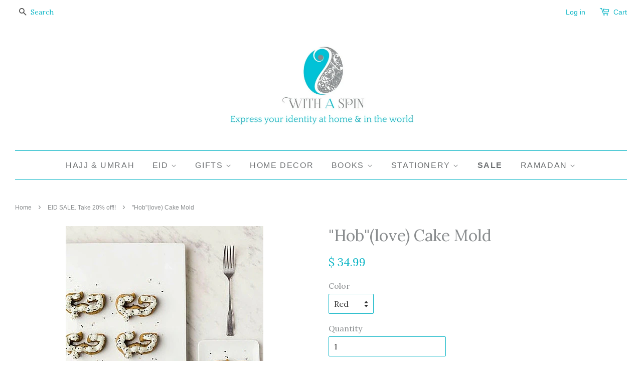

--- FILE ---
content_type: text/html; charset=utf-8
request_url: https://shop.withaspin.com/collections/sale/products/hob-cake-mold
body_size: 19925
content:
<!doctype html>
<!--[if lt IE 7]><html class="no-js lt-ie9 lt-ie8 lt-ie7" lang="en"> <![endif]-->
<!--[if IE 7]><html class="no-js lt-ie9 lt-ie8" lang="en"> <![endif]-->
<!--[if IE 8]><html class="no-js lt-ie9" lang="en"> <![endif]-->
<!--[if IE 9 ]><html class="ie9 no-js"> <![endif]-->
<!--[if (gt IE 9)|!(IE)]><!--> <html class="no-js"> <!--<![endif]-->
<head>
<meta name="google-site-verification" content="PiRxnWi66LiUEuJonEDAD9NtwlHDMpxX42a3vIlk-J0" />  <!-- Google Tag Manager -->
<script>(function(w,d,s,l,i){w[l]=w[l]||[];w[l].push({'gtm.start':
new Date().getTime(),event:'gtm.js'});var f=d.getElementsByTagName(s)[0],
j=d.createElement(s),dl=l!='dataLayer'?'&l='+l:'';j.async=true;j.src=
'https://www.googletagmanager.com/gtm.js?id='+i+dl;f.parentNode.insertBefore(j,f);
})(window,document,'script','dataLayer','GTM-PSXSC57');</script>
<!-- End Google Tag Manager -->
    <!-- Pinterest Website claim ================================================== -->
<meta name="p:domain_verify" content="653bb63f1d1de761af6d547b79b1f4a4"/>
  <!-- Basic page needs ================================================== -->
  <meta charset="utf-8">
  <meta http-equiv="X-UA-Compatible" content="IE=edge,chrome=1">

  
  <link rel="shortcut icon" href="//shop.withaspin.com/cdn/shop/t/7/assets/favicon.png?v=123576468028755330591483733607" type="image/png" />
  

  <!-- Title and description ================================================== -->
  <title>
  Unique Arabic Calligraphy silicon mold | Islamic occassion baking &ndash; With A Spin
  </title>

  
  <meta name="description" content="Arabic calligraphy bakeware - Hob cake mold. The love mold also makes a perfect gift for Ramadan, Eid, nikah, housewarming party.">
  

  <!-- Social meta ================================================== -->
  

  <meta property="og:type" content="product">
  <meta property="og:title" content="&quot;Hob&quot;(love) Cake Mold">
  <meta property="og:url" content="https://shop.withaspin.com/products/hob-cake-mold">
  
  <meta property="og:image" content="http://shop.withaspin.com/cdn/shop/products/Untitled_design_grande.jpg?v=1571438947">
  <meta property="og:image:secure_url" content="https://shop.withaspin.com/cdn/shop/products/Untitled_design_grande.jpg?v=1571438947">
  
  <meta property="og:image" content="http://shop.withaspin.com/cdn/shop/products/Small-Hob-Back-View_grande.png?v=1571438947">
  <meta property="og:image:secure_url" content="https://shop.withaspin.com/cdn/shop/products/Small-Hob-Back-View_grande.png?v=1571438947">
  
  <meta property="og:image" content="http://shop.withaspin.com/cdn/shop/products/Small-Hob-Green1_grande.png?v=1571438947">
  <meta property="og:image:secure_url" content="https://shop.withaspin.com/cdn/shop/products/Small-Hob-Green1_grande.png?v=1571438947">
  
  <meta property="og:price:amount" content="34.99">
  <meta property="og:price:currency" content="USD">


  <meta property="og:description" content="Arabic calligraphy bakeware - Hob cake mold. The love mold also makes a perfect gift for Ramadan, Eid, nikah, housewarming party.">

<meta property="og:site_name" content="With A Spin">



<meta name="twitter:card" content="summary">




  <meta name="twitter:title" content="&quot;Hob&quot;(love) Cake Mold">
  <meta name="twitter:description" content="Our Hob mold is inspired by Arabic calligraphy. &quot;Hob&quot; means &quot;Love&quot; in Arabic which makes it perfect for your Ramadan and Eid baking marathons. Bring together the contemporary and the romantic, when you want flour, butter and sugar to speak for your affection. The perfect way to share the love">
  <meta name="twitter:image" content="https://shop.withaspin.com/cdn/shop/products/Untitled_design_medium.jpg?v=1571438947">
  <meta name="twitter:image:width" content="240">
  <meta name="twitter:image:height" content="240">



  <!-- Helpers ================================================== -->
  <link rel="canonical" href="https://shop.withaspin.com/products/hob-cake-mold">
  <meta name="viewport" content="width=device-width,initial-scale=1">
  <meta name="theme-color" content="#12b7c7">

  <!-- CSS ================================================== -->
  <link href="//shop.withaspin.com/cdn/shop/t/7/assets/timber.scss.css?v=90700517619585180981700705404" rel="stylesheet" type="text/css" media="all" />
  <link href="//shop.withaspin.com/cdn/shop/t/7/assets/theme.scss.css?v=180053146425719603201700705404" rel="stylesheet" type="text/css" media="all" />

  
  
  
  <link href="//fonts.googleapis.com/css?family=Lora:400,700" rel="stylesheet" type="text/css" media="all" />


  




  <!-- Header hook for plugins ================================================== -->
  <script>window.performance && window.performance.mark && window.performance.mark('shopify.content_for_header.start');</script><meta name="google-site-verification" content="PiRxnWi66LiUEuJonEDAD9NtwlHDMpxX42a3vIlk-J0">
<meta id="shopify-digital-wallet" name="shopify-digital-wallet" content="/10469544/digital_wallets/dialog">
<meta name="shopify-checkout-api-token" content="52bc65f0730696a537783952e6aa8c78">
<meta id="in-context-paypal-metadata" data-shop-id="10469544" data-venmo-supported="false" data-environment="production" data-locale="en_US" data-paypal-v4="true" data-currency="USD">
<link rel="alternate" type="application/json+oembed" href="https://shop.withaspin.com/products/hob-cake-mold.oembed">
<script async="async" src="/checkouts/internal/preloads.js?locale=en-US"></script>
<link rel="preconnect" href="https://shop.app" crossorigin="anonymous">
<script async="async" src="https://shop.app/checkouts/internal/preloads.js?locale=en-US&shop_id=10469544" crossorigin="anonymous"></script>
<script id="apple-pay-shop-capabilities" type="application/json">{"shopId":10469544,"countryCode":"US","currencyCode":"USD","merchantCapabilities":["supports3DS"],"merchantId":"gid:\/\/shopify\/Shop\/10469544","merchantName":"With A Spin","requiredBillingContactFields":["postalAddress","email","phone"],"requiredShippingContactFields":["postalAddress","email","phone"],"shippingType":"shipping","supportedNetworks":["visa","masterCard","amex","discover","elo","jcb"],"total":{"type":"pending","label":"With A Spin","amount":"1.00"},"shopifyPaymentsEnabled":true,"supportsSubscriptions":true}</script>
<script id="shopify-features" type="application/json">{"accessToken":"52bc65f0730696a537783952e6aa8c78","betas":["rich-media-storefront-analytics"],"domain":"shop.withaspin.com","predictiveSearch":true,"shopId":10469544,"locale":"en"}</script>
<script>var Shopify = Shopify || {};
Shopify.shop = "lasouq.myshopify.com";
Shopify.locale = "en";
Shopify.currency = {"active":"USD","rate":"1.0"};
Shopify.country = "US";
Shopify.theme = {"name":"minimal-01","id":164833164,"schema_name":null,"schema_version":null,"theme_store_id":null,"role":"main"};
Shopify.theme.handle = "null";
Shopify.theme.style = {"id":null,"handle":null};
Shopify.cdnHost = "shop.withaspin.com/cdn";
Shopify.routes = Shopify.routes || {};
Shopify.routes.root = "/";</script>
<script type="module">!function(o){(o.Shopify=o.Shopify||{}).modules=!0}(window);</script>
<script>!function(o){function n(){var o=[];function n(){o.push(Array.prototype.slice.apply(arguments))}return n.q=o,n}var t=o.Shopify=o.Shopify||{};t.loadFeatures=n(),t.autoloadFeatures=n()}(window);</script>
<script>
  window.ShopifyPay = window.ShopifyPay || {};
  window.ShopifyPay.apiHost = "shop.app\/pay";
  window.ShopifyPay.redirectState = null;
</script>
<script id="shop-js-analytics" type="application/json">{"pageType":"product"}</script>
<script defer="defer" async type="module" src="//shop.withaspin.com/cdn/shopifycloud/shop-js/modules/v2/client.init-shop-cart-sync_BApSsMSl.en.esm.js"></script>
<script defer="defer" async type="module" src="//shop.withaspin.com/cdn/shopifycloud/shop-js/modules/v2/chunk.common_CBoos6YZ.esm.js"></script>
<script type="module">
  await import("//shop.withaspin.com/cdn/shopifycloud/shop-js/modules/v2/client.init-shop-cart-sync_BApSsMSl.en.esm.js");
await import("//shop.withaspin.com/cdn/shopifycloud/shop-js/modules/v2/chunk.common_CBoos6YZ.esm.js");

  window.Shopify.SignInWithShop?.initShopCartSync?.({"fedCMEnabled":true,"windoidEnabled":true});

</script>
<script>
  window.Shopify = window.Shopify || {};
  if (!window.Shopify.featureAssets) window.Shopify.featureAssets = {};
  window.Shopify.featureAssets['shop-js'] = {"shop-cart-sync":["modules/v2/client.shop-cart-sync_DJczDl9f.en.esm.js","modules/v2/chunk.common_CBoos6YZ.esm.js"],"init-fed-cm":["modules/v2/client.init-fed-cm_BzwGC0Wi.en.esm.js","modules/v2/chunk.common_CBoos6YZ.esm.js"],"init-windoid":["modules/v2/client.init-windoid_BS26ThXS.en.esm.js","modules/v2/chunk.common_CBoos6YZ.esm.js"],"shop-cash-offers":["modules/v2/client.shop-cash-offers_DthCPNIO.en.esm.js","modules/v2/chunk.common_CBoos6YZ.esm.js","modules/v2/chunk.modal_Bu1hFZFC.esm.js"],"shop-button":["modules/v2/client.shop-button_D_JX508o.en.esm.js","modules/v2/chunk.common_CBoos6YZ.esm.js"],"init-shop-email-lookup-coordinator":["modules/v2/client.init-shop-email-lookup-coordinator_DFwWcvrS.en.esm.js","modules/v2/chunk.common_CBoos6YZ.esm.js"],"shop-toast-manager":["modules/v2/client.shop-toast-manager_tEhgP2F9.en.esm.js","modules/v2/chunk.common_CBoos6YZ.esm.js"],"shop-login-button":["modules/v2/client.shop-login-button_DwLgFT0K.en.esm.js","modules/v2/chunk.common_CBoos6YZ.esm.js","modules/v2/chunk.modal_Bu1hFZFC.esm.js"],"avatar":["modules/v2/client.avatar_BTnouDA3.en.esm.js"],"init-shop-cart-sync":["modules/v2/client.init-shop-cart-sync_BApSsMSl.en.esm.js","modules/v2/chunk.common_CBoos6YZ.esm.js"],"pay-button":["modules/v2/client.pay-button_BuNmcIr_.en.esm.js","modules/v2/chunk.common_CBoos6YZ.esm.js"],"init-shop-for-new-customer-accounts":["modules/v2/client.init-shop-for-new-customer-accounts_DrjXSI53.en.esm.js","modules/v2/client.shop-login-button_DwLgFT0K.en.esm.js","modules/v2/chunk.common_CBoos6YZ.esm.js","modules/v2/chunk.modal_Bu1hFZFC.esm.js"],"init-customer-accounts-sign-up":["modules/v2/client.init-customer-accounts-sign-up_TlVCiykN.en.esm.js","modules/v2/client.shop-login-button_DwLgFT0K.en.esm.js","modules/v2/chunk.common_CBoos6YZ.esm.js","modules/v2/chunk.modal_Bu1hFZFC.esm.js"],"shop-follow-button":["modules/v2/client.shop-follow-button_C5D3XtBb.en.esm.js","modules/v2/chunk.common_CBoos6YZ.esm.js","modules/v2/chunk.modal_Bu1hFZFC.esm.js"],"checkout-modal":["modules/v2/client.checkout-modal_8TC_1FUY.en.esm.js","modules/v2/chunk.common_CBoos6YZ.esm.js","modules/v2/chunk.modal_Bu1hFZFC.esm.js"],"init-customer-accounts":["modules/v2/client.init-customer-accounts_C0Oh2ljF.en.esm.js","modules/v2/client.shop-login-button_DwLgFT0K.en.esm.js","modules/v2/chunk.common_CBoos6YZ.esm.js","modules/v2/chunk.modal_Bu1hFZFC.esm.js"],"lead-capture":["modules/v2/client.lead-capture_Cq0gfm7I.en.esm.js","modules/v2/chunk.common_CBoos6YZ.esm.js","modules/v2/chunk.modal_Bu1hFZFC.esm.js"],"shop-login":["modules/v2/client.shop-login_BmtnoEUo.en.esm.js","modules/v2/chunk.common_CBoos6YZ.esm.js","modules/v2/chunk.modal_Bu1hFZFC.esm.js"],"payment-terms":["modules/v2/client.payment-terms_BHOWV7U_.en.esm.js","modules/v2/chunk.common_CBoos6YZ.esm.js","modules/v2/chunk.modal_Bu1hFZFC.esm.js"]};
</script>
<script>(function() {
  var isLoaded = false;
  function asyncLoad() {
    if (isLoaded) return;
    isLoaded = true;
    var urls = ["\/\/shopify.privy.com\/widget.js?shop=lasouq.myshopify.com","https:\/\/js.smile.io\/v1\/smile-shopify.js?shop=lasouq.myshopify.com","https:\/\/chimpstatic.com\/mcjs-connected\/js\/users\/d9d5a55f142bd9ca219b1391f\/c25396ece0f1ea69df4ac6085.js?shop=lasouq.myshopify.com","https:\/\/trackifyx.redretarget.com\/pull\/lazy.js?shop=lasouq.myshopify.com","https:\/\/static.affiliatly.com\/shopify\/v3\/shopify.js?affiliatly_code=AF-102446\u0026shop=lasouq.myshopify.com","https:\/\/static.klaviyo.com\/onsite\/js\/WWumGL\/klaviyo.js?company_id=WWumGL\u0026shop=lasouq.myshopify.com"];
    for (var i = 0; i < urls.length; i++) {
      var s = document.createElement('script');
      s.type = 'text/javascript';
      s.async = true;
      s.src = urls[i];
      var x = document.getElementsByTagName('script')[0];
      x.parentNode.insertBefore(s, x);
    }
  };
  if(window.attachEvent) {
    window.attachEvent('onload', asyncLoad);
  } else {
    window.addEventListener('load', asyncLoad, false);
  }
})();</script>
<script id="__st">var __st={"a":10469544,"offset":-21600,"reqid":"b1cc486e-f657-4eba-9021-767047412dc6-1768879895","pageurl":"shop.withaspin.com\/collections\/sale\/products\/hob-cake-mold","u":"58b66e2c4637","p":"product","rtyp":"product","rid":6061606470};</script>
<script>window.ShopifyPaypalV4VisibilityTracking = true;</script>
<script id="captcha-bootstrap">!function(){'use strict';const t='contact',e='account',n='new_comment',o=[[t,t],['blogs',n],['comments',n],[t,'customer']],c=[[e,'customer_login'],[e,'guest_login'],[e,'recover_customer_password'],[e,'create_customer']],r=t=>t.map((([t,e])=>`form[action*='/${t}']:not([data-nocaptcha='true']) input[name='form_type'][value='${e}']`)).join(','),a=t=>()=>t?[...document.querySelectorAll(t)].map((t=>t.form)):[];function s(){const t=[...o],e=r(t);return a(e)}const i='password',u='form_key',d=['recaptcha-v3-token','g-recaptcha-response','h-captcha-response',i],f=()=>{try{return window.sessionStorage}catch{return}},m='__shopify_v',_=t=>t.elements[u];function p(t,e,n=!1){try{const o=window.sessionStorage,c=JSON.parse(o.getItem(e)),{data:r}=function(t){const{data:e,action:n}=t;return t[m]||n?{data:e,action:n}:{data:t,action:n}}(c);for(const[e,n]of Object.entries(r))t.elements[e]&&(t.elements[e].value=n);n&&o.removeItem(e)}catch(o){console.error('form repopulation failed',{error:o})}}const l='form_type',E='cptcha';function T(t){t.dataset[E]=!0}const w=window,h=w.document,L='Shopify',v='ce_forms',y='captcha';let A=!1;((t,e)=>{const n=(g='f06e6c50-85a8-45c8-87d0-21a2b65856fe',I='https://cdn.shopify.com/shopifycloud/storefront-forms-hcaptcha/ce_storefront_forms_captcha_hcaptcha.v1.5.2.iife.js',D={infoText:'Protected by hCaptcha',privacyText:'Privacy',termsText:'Terms'},(t,e,n)=>{const o=w[L][v],c=o.bindForm;if(c)return c(t,g,e,D).then(n);var r;o.q.push([[t,g,e,D],n]),r=I,A||(h.body.append(Object.assign(h.createElement('script'),{id:'captcha-provider',async:!0,src:r})),A=!0)});var g,I,D;w[L]=w[L]||{},w[L][v]=w[L][v]||{},w[L][v].q=[],w[L][y]=w[L][y]||{},w[L][y].protect=function(t,e){n(t,void 0,e),T(t)},Object.freeze(w[L][y]),function(t,e,n,w,h,L){const[v,y,A,g]=function(t,e,n){const i=e?o:[],u=t?c:[],d=[...i,...u],f=r(d),m=r(i),_=r(d.filter((([t,e])=>n.includes(e))));return[a(f),a(m),a(_),s()]}(w,h,L),I=t=>{const e=t.target;return e instanceof HTMLFormElement?e:e&&e.form},D=t=>v().includes(t);t.addEventListener('submit',(t=>{const e=I(t);if(!e)return;const n=D(e)&&!e.dataset.hcaptchaBound&&!e.dataset.recaptchaBound,o=_(e),c=g().includes(e)&&(!o||!o.value);(n||c)&&t.preventDefault(),c&&!n&&(function(t){try{if(!f())return;!function(t){const e=f();if(!e)return;const n=_(t);if(!n)return;const o=n.value;o&&e.removeItem(o)}(t);const e=Array.from(Array(32),(()=>Math.random().toString(36)[2])).join('');!function(t,e){_(t)||t.append(Object.assign(document.createElement('input'),{type:'hidden',name:u})),t.elements[u].value=e}(t,e),function(t,e){const n=f();if(!n)return;const o=[...t.querySelectorAll(`input[type='${i}']`)].map((({name:t})=>t)),c=[...d,...o],r={};for(const[a,s]of new FormData(t).entries())c.includes(a)||(r[a]=s);n.setItem(e,JSON.stringify({[m]:1,action:t.action,data:r}))}(t,e)}catch(e){console.error('failed to persist form',e)}}(e),e.submit())}));const S=(t,e)=>{t&&!t.dataset[E]&&(n(t,e.some((e=>e===t))),T(t))};for(const o of['focusin','change'])t.addEventListener(o,(t=>{const e=I(t);D(e)&&S(e,y())}));const B=e.get('form_key'),M=e.get(l),P=B&&M;t.addEventListener('DOMContentLoaded',(()=>{const t=y();if(P)for(const e of t)e.elements[l].value===M&&p(e,B);[...new Set([...A(),...v().filter((t=>'true'===t.dataset.shopifyCaptcha))])].forEach((e=>S(e,t)))}))}(h,new URLSearchParams(w.location.search),n,t,e,['guest_login'])})(!0,!0)}();</script>
<script integrity="sha256-4kQ18oKyAcykRKYeNunJcIwy7WH5gtpwJnB7kiuLZ1E=" data-source-attribution="shopify.loadfeatures" defer="defer" src="//shop.withaspin.com/cdn/shopifycloud/storefront/assets/storefront/load_feature-a0a9edcb.js" crossorigin="anonymous"></script>
<script crossorigin="anonymous" defer="defer" src="//shop.withaspin.com/cdn/shopifycloud/storefront/assets/shopify_pay/storefront-65b4c6d7.js?v=20250812"></script>
<script data-source-attribution="shopify.dynamic_checkout.dynamic.init">var Shopify=Shopify||{};Shopify.PaymentButton=Shopify.PaymentButton||{isStorefrontPortableWallets:!0,init:function(){window.Shopify.PaymentButton.init=function(){};var t=document.createElement("script");t.src="https://shop.withaspin.com/cdn/shopifycloud/portable-wallets/latest/portable-wallets.en.js",t.type="module",document.head.appendChild(t)}};
</script>
<script data-source-attribution="shopify.dynamic_checkout.buyer_consent">
  function portableWalletsHideBuyerConsent(e){var t=document.getElementById("shopify-buyer-consent"),n=document.getElementById("shopify-subscription-policy-button");t&&n&&(t.classList.add("hidden"),t.setAttribute("aria-hidden","true"),n.removeEventListener("click",e))}function portableWalletsShowBuyerConsent(e){var t=document.getElementById("shopify-buyer-consent"),n=document.getElementById("shopify-subscription-policy-button");t&&n&&(t.classList.remove("hidden"),t.removeAttribute("aria-hidden"),n.addEventListener("click",e))}window.Shopify?.PaymentButton&&(window.Shopify.PaymentButton.hideBuyerConsent=portableWalletsHideBuyerConsent,window.Shopify.PaymentButton.showBuyerConsent=portableWalletsShowBuyerConsent);
</script>
<script data-source-attribution="shopify.dynamic_checkout.cart.bootstrap">document.addEventListener("DOMContentLoaded",(function(){function t(){return document.querySelector("shopify-accelerated-checkout-cart, shopify-accelerated-checkout")}if(t())Shopify.PaymentButton.init();else{new MutationObserver((function(e,n){t()&&(Shopify.PaymentButton.init(),n.disconnect())})).observe(document.body,{childList:!0,subtree:!0})}}));
</script>
<link id="shopify-accelerated-checkout-styles" rel="stylesheet" media="screen" href="https://shop.withaspin.com/cdn/shopifycloud/portable-wallets/latest/accelerated-checkout-backwards-compat.css" crossorigin="anonymous">
<style id="shopify-accelerated-checkout-cart">
        #shopify-buyer-consent {
  margin-top: 1em;
  display: inline-block;
  width: 100%;
}

#shopify-buyer-consent.hidden {
  display: none;
}

#shopify-subscription-policy-button {
  background: none;
  border: none;
  padding: 0;
  text-decoration: underline;
  font-size: inherit;
  cursor: pointer;
}

#shopify-subscription-policy-button::before {
  box-shadow: none;
}

      </style>

<script>window.performance && window.performance.mark && window.performance.mark('shopify.content_for_header.end');</script>

  

<!--[if lt IE 9]>
<script src="//cdnjs.cloudflare.com/ajax/libs/html5shiv/3.7.2/html5shiv.min.js" type="text/javascript"></script>
<script src="//shop.withaspin.com/cdn/shop/t/7/assets/respond.min.js?v=52248677837542619231483733609" type="text/javascript"></script>
<link href="//shop.withaspin.com/cdn/shop/t/7/assets/respond-proxy.html" id="respond-proxy" rel="respond-proxy" />
<link href="//shop.withaspin.com/search?q=685e53395f7226ea9f939bb73771435e" id="respond-redirect" rel="respond-redirect" />
<script src="//shop.withaspin.com/search?q=685e53395f7226ea9f939bb73771435e" type="text/javascript"></script>
<![endif]-->



  <script src="//ajax.googleapis.com/ajax/libs/jquery/1.11.0/jquery.min.js" type="text/javascript"></script>
  <script src="//shop.withaspin.com/cdn/shop/t/7/assets/modernizr.min.js?v=26620055551102246001483733609" type="text/javascript"></script>

  
  

  <script>(function(t,e){window.lion=e;var n,i=t.getElementsByTagName("script")[0];n=t.createElement("script"),n.type="text/javascript",n.async=!0,n.src="//dg1f2pfrgjxdq.cloudfront.net/libs/ll.sdk-1.1.js",i.parentNode.insertBefore(n,i),e.init=function(n){function i(t,e){var n=e.split(".");2===n.length&&(t=t[n[0]],e=n[1]),t[e]=function(){t.push([e].concat(Array.prototype.slice.call(arguments,0)))}}var r,o=t.getElementsByTagName("script")[0];r=t.createElement("script"),r.type="text/javascript",r.async=!0,r.src="//platform.loyaltylion.com/sdk/configuration/"+n+".js",o.parentNode.insertBefore(r,o),e.ui=e.ui||[];for(var a="_push configure track_pageview identify_customer auth_customer identify_product on off ui.refresh".split(" "),c=0;a.length>c;c++)i(e,a[c]);e._token=n}})(document,window.lion||[]);
lion.init('9c5daf414704d5b3777bbd98b62bbdf4');
lion.configure({ platform: 'shopify' });

</script>
  
  
  
<script>(function(w,d,t,r,u){var f,n,i;w[u]=w[u]||[],f=function(){var o={ti:"56002593"};o.q=w[u],w[u]=new UET(o),w[u].push("pageLoad")},n=d.createElement(t),n.src=r,n.async=1,n.onload=n.onreadystatechange=function(){var s=this.readyState;s&&s!=="loaded"&&s!=="complete"||(f(),n.onload=n.onreadystatechange=null)},i=d.getElementsByTagName(t)[0],i.parentNode.insertBefore(n,i)})(window,document,"script","//bat.bing.com/bat.js","uetq");</script>
<meta name="msvalidate.01" content="65D4B0866FA7F6D9FA5AF9AD3C3045D0" />
  
  
  <script src="https://www.dwin1.com/19038.js" type="text/javascript" defer="defer"></script>

  <!-- RedRetarget App Hook start -->
<link rel="dns-prefetch" href="https://trackifyx.redretarget.com">


<!-- HOOK JS-->

<meta name="tfx:tags" content=" Cake mold,  Jello mold, ">
<meta name="tfx:collections" content="Bakeware, EID SALE. Take 20% off!!, Elegant Muslim Mother’s Day Gifts, For Muslim Couple, Interfaith Gifts, ">







<script id="tfx-cart">
    
    window.tfxCart = {"note":null,"attributes":{},"original_total_price":0,"total_price":0,"total_discount":0,"total_weight":0.0,"item_count":0,"items":[],"requires_shipping":false,"currency":"USD","items_subtotal_price":0,"cart_level_discount_applications":[],"checkout_charge_amount":0}
</script>



<script id="tfx-product">
    
    window.tfxProduct = {"id":6061606470,"title":"\"Hob\"(love) Cake Mold","handle":"hob-cake-mold","description":"\u003cp\u003eOur Hob mold is inspired by Arabic calligraphy. \"Hob\" means \"Love\" in Arabic which makes it perfect for your Ramadan and Eid baking marathons.\u003c\/p\u003e\n\u003cp\u003eBring together the contemporary and the romantic, when you want flour, butter and sugar to speak for your affection. The perfect way to share the love everyday or during special occasion such as Ramadan and Eid.\u003c\/p\u003e\n\u003cul\u003e\n\u003cli\u003eMade of flexible 100% platinum silicone – the choice of many pastry chefs.\u003c\/li\u003e\n\u003cli\u003eHeat-resistant to 500°F.\u003c\/li\u003e\n\u003cli\u003eNaturally nonstick, the silicone releases evenly baked pastries every time without greasing or flouring.\u003c\/li\u003e\n\u003c\/ul\u003e\n\u003ch3\u003eUse\u003c\/h3\u003e\n\u003cul class=\"bulleted\"\u003e\n\u003cli\u003eOven safe to 500°F.\u003c\/li\u003e\n\u003cli\u003eFreezer safe to -40°F.\u003c\/li\u003e\n\u003c\/ul\u003e\n\u003ch3\u003eCare\u003c\/h3\u003e\n\u003cul class=\"bulleted\"\u003e\n\u003cli\u003eTop-rack dishwasher safe.\u003c\/li\u003e\n\u003cli\u003eOven and microwave safe.\u003c\/li\u003e\n\u003cli\u003eFreezer safe.\u003c\/li\u003e\n\u003c\/ul\u003e\n\u003cp\u003e \u003c\/p\u003e","published_at":"2015-11-03T16:52:00-06:00","created_at":"2016-04-25T15:08:08-05:00","vendor":"With A Spin","type":"For The Home","tags":["Cake mold","Jello mold"],"price":3499,"price_min":3499,"price_max":3499,"available":true,"price_varies":false,"compare_at_price":null,"compare_at_price_min":0,"compare_at_price_max":0,"compare_at_price_varies":false,"variants":[{"id":19188834822,"title":"Red","option1":"Red","option2":null,"option3":null,"sku":"MPL011","requires_shipping":true,"taxable":true,"featured_image":null,"available":true,"name":"\"Hob\"(love) Cake Mold - Red","public_title":"Red","options":["Red"],"price":3499,"weight":283,"compare_at_price":null,"inventory_quantity":2,"inventory_management":"shopify","inventory_policy":"deny","barcode":"","requires_selling_plan":false,"selling_plan_allocations":[]},{"id":19188835078,"title":"Purple","option1":"Purple","option2":null,"option3":null,"sku":"MPL012","requires_shipping":true,"taxable":true,"featured_image":null,"available":true,"name":"\"Hob\"(love) Cake Mold - Purple","public_title":"Purple","options":["Purple"],"price":3499,"weight":283,"compare_at_price":null,"inventory_quantity":3,"inventory_management":"shopify","inventory_policy":"deny","barcode":"","requires_selling_plan":false,"selling_plan_allocations":[]}],"images":["\/\/shop.withaspin.com\/cdn\/shop\/products\/Untitled_design.jpg?v=1571438947","\/\/shop.withaspin.com\/cdn\/shop\/products\/Small-Hob-Back-View.png?v=1571438947","\/\/shop.withaspin.com\/cdn\/shop\/products\/Small-Hob-Green1.png?v=1571438947","\/\/shop.withaspin.com\/cdn\/shop\/products\/Small-Hob-Red1.png?v=1571438947","\/\/shop.withaspin.com\/cdn\/shop\/products\/Small-Hob-Sand1.png?v=1571438947"],"featured_image":"\/\/shop.withaspin.com\/cdn\/shop\/products\/Untitled_design.jpg?v=1571438947","options":["Color"],"media":[{"alt":null,"id":60484550737,"position":1,"preview_image":{"aspect_ratio":1.0,"height":394,"width":394,"src":"\/\/shop.withaspin.com\/cdn\/shop\/products\/Untitled_design.jpg?v=1571438947"},"aspect_ratio":1.0,"height":394,"media_type":"image","src":"\/\/shop.withaspin.com\/cdn\/shop\/products\/Untitled_design.jpg?v=1571438947","width":394},{"alt":null,"id":60484583505,"position":2,"preview_image":{"aspect_ratio":1.181,"height":415,"width":490,"src":"\/\/shop.withaspin.com\/cdn\/shop\/products\/Small-Hob-Back-View.png?v=1571438947"},"aspect_ratio":1.181,"height":415,"media_type":"image","src":"\/\/shop.withaspin.com\/cdn\/shop\/products\/Small-Hob-Back-View.png?v=1571438947","width":490},{"alt":null,"id":60484616273,"position":3,"preview_image":{"aspect_ratio":1.181,"height":415,"width":490,"src":"\/\/shop.withaspin.com\/cdn\/shop\/products\/Small-Hob-Green1.png?v=1571438947"},"aspect_ratio":1.181,"height":415,"media_type":"image","src":"\/\/shop.withaspin.com\/cdn\/shop\/products\/Small-Hob-Green1.png?v=1571438947","width":490},{"alt":null,"id":60484649041,"position":4,"preview_image":{"aspect_ratio":1.181,"height":415,"width":490,"src":"\/\/shop.withaspin.com\/cdn\/shop\/products\/Small-Hob-Red1.png?v=1571438947"},"aspect_ratio":1.181,"height":415,"media_type":"image","src":"\/\/shop.withaspin.com\/cdn\/shop\/products\/Small-Hob-Red1.png?v=1571438947","width":490},{"alt":null,"id":60484681809,"position":5,"preview_image":{"aspect_ratio":1.181,"height":415,"width":490,"src":"\/\/shop.withaspin.com\/cdn\/shop\/products\/Small-Hob-Sand1.png?v=1571438947"},"aspect_ratio":1.181,"height":415,"media_type":"image","src":"\/\/shop.withaspin.com\/cdn\/shop\/products\/Small-Hob-Sand1.png?v=1571438947","width":490}],"requires_selling_plan":false,"selling_plan_groups":[],"content":"\u003cp\u003eOur Hob mold is inspired by Arabic calligraphy. \"Hob\" means \"Love\" in Arabic which makes it perfect for your Ramadan and Eid baking marathons.\u003c\/p\u003e\n\u003cp\u003eBring together the contemporary and the romantic, when you want flour, butter and sugar to speak for your affection. The perfect way to share the love everyday or during special occasion such as Ramadan and Eid.\u003c\/p\u003e\n\u003cul\u003e\n\u003cli\u003eMade of flexible 100% platinum silicone – the choice of many pastry chefs.\u003c\/li\u003e\n\u003cli\u003eHeat-resistant to 500°F.\u003c\/li\u003e\n\u003cli\u003eNaturally nonstick, the silicone releases evenly baked pastries every time without greasing or flouring.\u003c\/li\u003e\n\u003c\/ul\u003e\n\u003ch3\u003eUse\u003c\/h3\u003e\n\u003cul class=\"bulleted\"\u003e\n\u003cli\u003eOven safe to 500°F.\u003c\/li\u003e\n\u003cli\u003eFreezer safe to -40°F.\u003c\/li\u003e\n\u003c\/ul\u003e\n\u003ch3\u003eCare\u003c\/h3\u003e\n\u003cul class=\"bulleted\"\u003e\n\u003cli\u003eTop-rack dishwasher safe.\u003c\/li\u003e\n\u003cli\u003eOven and microwave safe.\u003c\/li\u003e\n\u003cli\u003eFreezer safe.\u003c\/li\u003e\n\u003c\/ul\u003e\n\u003cp\u003e \u003c\/p\u003e"}
</script>


<script type="text/javascript">
    /* ----- TFX Theme hook start ----- */
    (function (t, r, k, f, y, x) {
        if (t.tkfy != undefined) return true;
        t.tkfy = true;
        y = r.createElement(k); y.src = f; y.async = true;
        x = r.getElementsByTagName(k)[0]; x.parentNode.insertBefore(y, x);
    })(window, document, 'script', 'https://trackifyx.redretarget.com/pull/lasouq.myshopify.com/hook.js');
    /* ----- TFX theme hook end ----- */
</script>
<!-- RedRetarget App Hook end -->
<link href="https://monorail-edge.shopifysvc.com" rel="dns-prefetch">
<script>(function(){if ("sendBeacon" in navigator && "performance" in window) {try {var session_token_from_headers = performance.getEntriesByType('navigation')[0].serverTiming.find(x => x.name == '_s').description;} catch {var session_token_from_headers = undefined;}var session_cookie_matches = document.cookie.match(/_shopify_s=([^;]*)/);var session_token_from_cookie = session_cookie_matches && session_cookie_matches.length === 2 ? session_cookie_matches[1] : "";var session_token = session_token_from_headers || session_token_from_cookie || "";function handle_abandonment_event(e) {var entries = performance.getEntries().filter(function(entry) {return /monorail-edge.shopifysvc.com/.test(entry.name);});if (!window.abandonment_tracked && entries.length === 0) {window.abandonment_tracked = true;var currentMs = Date.now();var navigation_start = performance.timing.navigationStart;var payload = {shop_id: 10469544,url: window.location.href,navigation_start,duration: currentMs - navigation_start,session_token,page_type: "product"};window.navigator.sendBeacon("https://monorail-edge.shopifysvc.com/v1/produce", JSON.stringify({schema_id: "online_store_buyer_site_abandonment/1.1",payload: payload,metadata: {event_created_at_ms: currentMs,event_sent_at_ms: currentMs}}));}}window.addEventListener('pagehide', handle_abandonment_event);}}());</script>
<script id="web-pixels-manager-setup">(function e(e,d,r,n,o){if(void 0===o&&(o={}),!Boolean(null===(a=null===(i=window.Shopify)||void 0===i?void 0:i.analytics)||void 0===a?void 0:a.replayQueue)){var i,a;window.Shopify=window.Shopify||{};var t=window.Shopify;t.analytics=t.analytics||{};var s=t.analytics;s.replayQueue=[],s.publish=function(e,d,r){return s.replayQueue.push([e,d,r]),!0};try{self.performance.mark("wpm:start")}catch(e){}var l=function(){var e={modern:/Edge?\/(1{2}[4-9]|1[2-9]\d|[2-9]\d{2}|\d{4,})\.\d+(\.\d+|)|Firefox\/(1{2}[4-9]|1[2-9]\d|[2-9]\d{2}|\d{4,})\.\d+(\.\d+|)|Chrom(ium|e)\/(9{2}|\d{3,})\.\d+(\.\d+|)|(Maci|X1{2}).+ Version\/(15\.\d+|(1[6-9]|[2-9]\d|\d{3,})\.\d+)([,.]\d+|)( \(\w+\)|)( Mobile\/\w+|) Safari\/|Chrome.+OPR\/(9{2}|\d{3,})\.\d+\.\d+|(CPU[ +]OS|iPhone[ +]OS|CPU[ +]iPhone|CPU IPhone OS|CPU iPad OS)[ +]+(15[._]\d+|(1[6-9]|[2-9]\d|\d{3,})[._]\d+)([._]\d+|)|Android:?[ /-](13[3-9]|1[4-9]\d|[2-9]\d{2}|\d{4,})(\.\d+|)(\.\d+|)|Android.+Firefox\/(13[5-9]|1[4-9]\d|[2-9]\d{2}|\d{4,})\.\d+(\.\d+|)|Android.+Chrom(ium|e)\/(13[3-9]|1[4-9]\d|[2-9]\d{2}|\d{4,})\.\d+(\.\d+|)|SamsungBrowser\/([2-9]\d|\d{3,})\.\d+/,legacy:/Edge?\/(1[6-9]|[2-9]\d|\d{3,})\.\d+(\.\d+|)|Firefox\/(5[4-9]|[6-9]\d|\d{3,})\.\d+(\.\d+|)|Chrom(ium|e)\/(5[1-9]|[6-9]\d|\d{3,})\.\d+(\.\d+|)([\d.]+$|.*Safari\/(?![\d.]+ Edge\/[\d.]+$))|(Maci|X1{2}).+ Version\/(10\.\d+|(1[1-9]|[2-9]\d|\d{3,})\.\d+)([,.]\d+|)( \(\w+\)|)( Mobile\/\w+|) Safari\/|Chrome.+OPR\/(3[89]|[4-9]\d|\d{3,})\.\d+\.\d+|(CPU[ +]OS|iPhone[ +]OS|CPU[ +]iPhone|CPU IPhone OS|CPU iPad OS)[ +]+(10[._]\d+|(1[1-9]|[2-9]\d|\d{3,})[._]\d+)([._]\d+|)|Android:?[ /-](13[3-9]|1[4-9]\d|[2-9]\d{2}|\d{4,})(\.\d+|)(\.\d+|)|Mobile Safari.+OPR\/([89]\d|\d{3,})\.\d+\.\d+|Android.+Firefox\/(13[5-9]|1[4-9]\d|[2-9]\d{2}|\d{4,})\.\d+(\.\d+|)|Android.+Chrom(ium|e)\/(13[3-9]|1[4-9]\d|[2-9]\d{2}|\d{4,})\.\d+(\.\d+|)|Android.+(UC? ?Browser|UCWEB|U3)[ /]?(15\.([5-9]|\d{2,})|(1[6-9]|[2-9]\d|\d{3,})\.\d+)\.\d+|SamsungBrowser\/(5\.\d+|([6-9]|\d{2,})\.\d+)|Android.+MQ{2}Browser\/(14(\.(9|\d{2,})|)|(1[5-9]|[2-9]\d|\d{3,})(\.\d+|))(\.\d+|)|K[Aa][Ii]OS\/(3\.\d+|([4-9]|\d{2,})\.\d+)(\.\d+|)/},d=e.modern,r=e.legacy,n=navigator.userAgent;return n.match(d)?"modern":n.match(r)?"legacy":"unknown"}(),u="modern"===l?"modern":"legacy",c=(null!=n?n:{modern:"",legacy:""})[u],f=function(e){return[e.baseUrl,"/wpm","/b",e.hashVersion,"modern"===e.buildTarget?"m":"l",".js"].join("")}({baseUrl:d,hashVersion:r,buildTarget:u}),m=function(e){var d=e.version,r=e.bundleTarget,n=e.surface,o=e.pageUrl,i=e.monorailEndpoint;return{emit:function(e){var a=e.status,t=e.errorMsg,s=(new Date).getTime(),l=JSON.stringify({metadata:{event_sent_at_ms:s},events:[{schema_id:"web_pixels_manager_load/3.1",payload:{version:d,bundle_target:r,page_url:o,status:a,surface:n,error_msg:t},metadata:{event_created_at_ms:s}}]});if(!i)return console&&console.warn&&console.warn("[Web Pixels Manager] No Monorail endpoint provided, skipping logging."),!1;try{return self.navigator.sendBeacon.bind(self.navigator)(i,l)}catch(e){}var u=new XMLHttpRequest;try{return u.open("POST",i,!0),u.setRequestHeader("Content-Type","text/plain"),u.send(l),!0}catch(e){return console&&console.warn&&console.warn("[Web Pixels Manager] Got an unhandled error while logging to Monorail."),!1}}}}({version:r,bundleTarget:l,surface:e.surface,pageUrl:self.location.href,monorailEndpoint:e.monorailEndpoint});try{o.browserTarget=l,function(e){var d=e.src,r=e.async,n=void 0===r||r,o=e.onload,i=e.onerror,a=e.sri,t=e.scriptDataAttributes,s=void 0===t?{}:t,l=document.createElement("script"),u=document.querySelector("head"),c=document.querySelector("body");if(l.async=n,l.src=d,a&&(l.integrity=a,l.crossOrigin="anonymous"),s)for(var f in s)if(Object.prototype.hasOwnProperty.call(s,f))try{l.dataset[f]=s[f]}catch(e){}if(o&&l.addEventListener("load",o),i&&l.addEventListener("error",i),u)u.appendChild(l);else{if(!c)throw new Error("Did not find a head or body element to append the script");c.appendChild(l)}}({src:f,async:!0,onload:function(){if(!function(){var e,d;return Boolean(null===(d=null===(e=window.Shopify)||void 0===e?void 0:e.analytics)||void 0===d?void 0:d.initialized)}()){var d=window.webPixelsManager.init(e)||void 0;if(d){var r=window.Shopify.analytics;r.replayQueue.forEach((function(e){var r=e[0],n=e[1],o=e[2];d.publishCustomEvent(r,n,o)})),r.replayQueue=[],r.publish=d.publishCustomEvent,r.visitor=d.visitor,r.initialized=!0}}},onerror:function(){return m.emit({status:"failed",errorMsg:"".concat(f," has failed to load")})},sri:function(e){var d=/^sha384-[A-Za-z0-9+/=]+$/;return"string"==typeof e&&d.test(e)}(c)?c:"",scriptDataAttributes:o}),m.emit({status:"loading"})}catch(e){m.emit({status:"failed",errorMsg:(null==e?void 0:e.message)||"Unknown error"})}}})({shopId: 10469544,storefrontBaseUrl: "https://shop.withaspin.com",extensionsBaseUrl: "https://extensions.shopifycdn.com/cdn/shopifycloud/web-pixels-manager",monorailEndpoint: "https://monorail-edge.shopifysvc.com/unstable/produce_batch",surface: "storefront-renderer",enabledBetaFlags: ["2dca8a86"],webPixelsConfigList: [{"id":"1066729794","configuration":"{\"pixelCode\":\"CUG1203C77U7NJGG0H4G\"}","eventPayloadVersion":"v1","runtimeContext":"STRICT","scriptVersion":"22e92c2ad45662f435e4801458fb78cc","type":"APP","apiClientId":4383523,"privacyPurposes":["ANALYTICS","MARKETING","SALE_OF_DATA"],"dataSharingAdjustments":{"protectedCustomerApprovalScopes":["read_customer_address","read_customer_email","read_customer_name","read_customer_personal_data","read_customer_phone"]}},{"id":"812941634","configuration":"{\"config\":\"{\\\"pixel_id\\\":\\\"AW-963896237\\\",\\\"target_country\\\":\\\"US\\\",\\\"gtag_events\\\":[{\\\"type\\\":\\\"search\\\",\\\"action_label\\\":\\\"AW-963896237\\\/n2kzCNvDo6UDEK3Hz8sD\\\"},{\\\"type\\\":\\\"begin_checkout\\\",\\\"action_label\\\":\\\"AW-963896237\\\/0WuwCNjDo6UDEK3Hz8sD\\\"},{\\\"type\\\":\\\"view_item\\\",\\\"action_label\\\":[\\\"AW-963896237\\\/SoXSCNLDo6UDEK3Hz8sD\\\",\\\"MC-Y8QPLF7F1D\\\"]},{\\\"type\\\":\\\"purchase\\\",\\\"action_label\\\":[\\\"AW-963896237\\\/XzIyCM_Do6UDEK3Hz8sD\\\",\\\"MC-Y8QPLF7F1D\\\"]},{\\\"type\\\":\\\"page_view\\\",\\\"action_label\\\":[\\\"AW-963896237\\\/-2LOCMzDo6UDEK3Hz8sD\\\",\\\"MC-Y8QPLF7F1D\\\"]},{\\\"type\\\":\\\"add_payment_info\\\",\\\"action_label\\\":\\\"AW-963896237\\\/G5OKCN7Do6UDEK3Hz8sD\\\"},{\\\"type\\\":\\\"add_to_cart\\\",\\\"action_label\\\":\\\"AW-963896237\\\/43Y5CNXDo6UDEK3Hz8sD\\\"}],\\\"enable_monitoring_mode\\\":false}\"}","eventPayloadVersion":"v1","runtimeContext":"OPEN","scriptVersion":"b2a88bafab3e21179ed38636efcd8a93","type":"APP","apiClientId":1780363,"privacyPurposes":[],"dataSharingAdjustments":{"protectedCustomerApprovalScopes":["read_customer_address","read_customer_email","read_customer_name","read_customer_personal_data","read_customer_phone"]}},{"id":"368181570","configuration":"{\"pixel_id\":\"1679840472315289\",\"pixel_type\":\"facebook_pixel\",\"metaapp_system_user_token\":\"-\"}","eventPayloadVersion":"v1","runtimeContext":"OPEN","scriptVersion":"ca16bc87fe92b6042fbaa3acc2fbdaa6","type":"APP","apiClientId":2329312,"privacyPurposes":["ANALYTICS","MARKETING","SALE_OF_DATA"],"dataSharingAdjustments":{"protectedCustomerApprovalScopes":["read_customer_address","read_customer_email","read_customer_name","read_customer_personal_data","read_customer_phone"]}},{"id":"152207682","configuration":"{\"tagID\":\"2613680251179\"}","eventPayloadVersion":"v1","runtimeContext":"STRICT","scriptVersion":"18031546ee651571ed29edbe71a3550b","type":"APP","apiClientId":3009811,"privacyPurposes":["ANALYTICS","MARKETING","SALE_OF_DATA"],"dataSharingAdjustments":{"protectedCustomerApprovalScopes":["read_customer_address","read_customer_email","read_customer_name","read_customer_personal_data","read_customer_phone"]}},{"id":"133595458","eventPayloadVersion":"v1","runtimeContext":"LAX","scriptVersion":"1","type":"CUSTOM","privacyPurposes":["MARKETING"],"name":"Meta pixel (migrated)"},{"id":"139100482","eventPayloadVersion":"v1","runtimeContext":"LAX","scriptVersion":"1","type":"CUSTOM","privacyPurposes":["ANALYTICS"],"name":"Google Analytics tag (migrated)"},{"id":"shopify-app-pixel","configuration":"{}","eventPayloadVersion":"v1","runtimeContext":"STRICT","scriptVersion":"0450","apiClientId":"shopify-pixel","type":"APP","privacyPurposes":["ANALYTICS","MARKETING"]},{"id":"shopify-custom-pixel","eventPayloadVersion":"v1","runtimeContext":"LAX","scriptVersion":"0450","apiClientId":"shopify-pixel","type":"CUSTOM","privacyPurposes":["ANALYTICS","MARKETING"]}],isMerchantRequest: false,initData: {"shop":{"name":"With A Spin","paymentSettings":{"currencyCode":"USD"},"myshopifyDomain":"lasouq.myshopify.com","countryCode":"US","storefrontUrl":"https:\/\/shop.withaspin.com"},"customer":null,"cart":null,"checkout":null,"productVariants":[{"price":{"amount":34.99,"currencyCode":"USD"},"product":{"title":"\"Hob\"(love) Cake Mold","vendor":"With A Spin","id":"6061606470","untranslatedTitle":"\"Hob\"(love) Cake Mold","url":"\/products\/hob-cake-mold","type":"For The Home"},"id":"19188834822","image":{"src":"\/\/shop.withaspin.com\/cdn\/shop\/products\/Untitled_design.jpg?v=1571438947"},"sku":"MPL011","title":"Red","untranslatedTitle":"Red"},{"price":{"amount":34.99,"currencyCode":"USD"},"product":{"title":"\"Hob\"(love) Cake Mold","vendor":"With A Spin","id":"6061606470","untranslatedTitle":"\"Hob\"(love) Cake Mold","url":"\/products\/hob-cake-mold","type":"For The Home"},"id":"19188835078","image":{"src":"\/\/shop.withaspin.com\/cdn\/shop\/products\/Untitled_design.jpg?v=1571438947"},"sku":"MPL012","title":"Purple","untranslatedTitle":"Purple"}],"purchasingCompany":null},},"https://shop.withaspin.com/cdn","fcfee988w5aeb613cpc8e4bc33m6693e112",{"modern":"","legacy":""},{"shopId":"10469544","storefrontBaseUrl":"https:\/\/shop.withaspin.com","extensionBaseUrl":"https:\/\/extensions.shopifycdn.com\/cdn\/shopifycloud\/web-pixels-manager","surface":"storefront-renderer","enabledBetaFlags":"[\"2dca8a86\"]","isMerchantRequest":"false","hashVersion":"fcfee988w5aeb613cpc8e4bc33m6693e112","publish":"custom","events":"[[\"page_viewed\",{}],[\"product_viewed\",{\"productVariant\":{\"price\":{\"amount\":34.99,\"currencyCode\":\"USD\"},\"product\":{\"title\":\"\\\"Hob\\\"(love) Cake Mold\",\"vendor\":\"With A Spin\",\"id\":\"6061606470\",\"untranslatedTitle\":\"\\\"Hob\\\"(love) Cake Mold\",\"url\":\"\/products\/hob-cake-mold\",\"type\":\"For The Home\"},\"id\":\"19188834822\",\"image\":{\"src\":\"\/\/shop.withaspin.com\/cdn\/shop\/products\/Untitled_design.jpg?v=1571438947\"},\"sku\":\"MPL011\",\"title\":\"Red\",\"untranslatedTitle\":\"Red\"}}]]"});</script><script>
  window.ShopifyAnalytics = window.ShopifyAnalytics || {};
  window.ShopifyAnalytics.meta = window.ShopifyAnalytics.meta || {};
  window.ShopifyAnalytics.meta.currency = 'USD';
  var meta = {"product":{"id":6061606470,"gid":"gid:\/\/shopify\/Product\/6061606470","vendor":"With A Spin","type":"For The Home","handle":"hob-cake-mold","variants":[{"id":19188834822,"price":3499,"name":"\"Hob\"(love) Cake Mold - Red","public_title":"Red","sku":"MPL011"},{"id":19188835078,"price":3499,"name":"\"Hob\"(love) Cake Mold - Purple","public_title":"Purple","sku":"MPL012"}],"remote":false},"page":{"pageType":"product","resourceType":"product","resourceId":6061606470,"requestId":"b1cc486e-f657-4eba-9021-767047412dc6-1768879895"}};
  for (var attr in meta) {
    window.ShopifyAnalytics.meta[attr] = meta[attr];
  }
</script>
<script class="analytics">
  (function () {
    var customDocumentWrite = function(content) {
      var jquery = null;

      if (window.jQuery) {
        jquery = window.jQuery;
      } else if (window.Checkout && window.Checkout.$) {
        jquery = window.Checkout.$;
      }

      if (jquery) {
        jquery('body').append(content);
      }
    };

    var hasLoggedConversion = function(token) {
      if (token) {
        return document.cookie.indexOf('loggedConversion=' + token) !== -1;
      }
      return false;
    }

    var setCookieIfConversion = function(token) {
      if (token) {
        var twoMonthsFromNow = new Date(Date.now());
        twoMonthsFromNow.setMonth(twoMonthsFromNow.getMonth() + 2);

        document.cookie = 'loggedConversion=' + token + '; expires=' + twoMonthsFromNow;
      }
    }

    var trekkie = window.ShopifyAnalytics.lib = window.trekkie = window.trekkie || [];
    if (trekkie.integrations) {
      return;
    }
    trekkie.methods = [
      'identify',
      'page',
      'ready',
      'track',
      'trackForm',
      'trackLink'
    ];
    trekkie.factory = function(method) {
      return function() {
        var args = Array.prototype.slice.call(arguments);
        args.unshift(method);
        trekkie.push(args);
        return trekkie;
      };
    };
    for (var i = 0; i < trekkie.methods.length; i++) {
      var key = trekkie.methods[i];
      trekkie[key] = trekkie.factory(key);
    }
    trekkie.load = function(config) {
      trekkie.config = config || {};
      trekkie.config.initialDocumentCookie = document.cookie;
      var first = document.getElementsByTagName('script')[0];
      var script = document.createElement('script');
      script.type = 'text/javascript';
      script.onerror = function(e) {
        var scriptFallback = document.createElement('script');
        scriptFallback.type = 'text/javascript';
        scriptFallback.onerror = function(error) {
                var Monorail = {
      produce: function produce(monorailDomain, schemaId, payload) {
        var currentMs = new Date().getTime();
        var event = {
          schema_id: schemaId,
          payload: payload,
          metadata: {
            event_created_at_ms: currentMs,
            event_sent_at_ms: currentMs
          }
        };
        return Monorail.sendRequest("https://" + monorailDomain + "/v1/produce", JSON.stringify(event));
      },
      sendRequest: function sendRequest(endpointUrl, payload) {
        // Try the sendBeacon API
        if (window && window.navigator && typeof window.navigator.sendBeacon === 'function' && typeof window.Blob === 'function' && !Monorail.isIos12()) {
          var blobData = new window.Blob([payload], {
            type: 'text/plain'
          });

          if (window.navigator.sendBeacon(endpointUrl, blobData)) {
            return true;
          } // sendBeacon was not successful

        } // XHR beacon

        var xhr = new XMLHttpRequest();

        try {
          xhr.open('POST', endpointUrl);
          xhr.setRequestHeader('Content-Type', 'text/plain');
          xhr.send(payload);
        } catch (e) {
          console.log(e);
        }

        return false;
      },
      isIos12: function isIos12() {
        return window.navigator.userAgent.lastIndexOf('iPhone; CPU iPhone OS 12_') !== -1 || window.navigator.userAgent.lastIndexOf('iPad; CPU OS 12_') !== -1;
      }
    };
    Monorail.produce('monorail-edge.shopifysvc.com',
      'trekkie_storefront_load_errors/1.1',
      {shop_id: 10469544,
      theme_id: 164833164,
      app_name: "storefront",
      context_url: window.location.href,
      source_url: "//shop.withaspin.com/cdn/s/trekkie.storefront.cd680fe47e6c39ca5d5df5f0a32d569bc48c0f27.min.js"});

        };
        scriptFallback.async = true;
        scriptFallback.src = '//shop.withaspin.com/cdn/s/trekkie.storefront.cd680fe47e6c39ca5d5df5f0a32d569bc48c0f27.min.js';
        first.parentNode.insertBefore(scriptFallback, first);
      };
      script.async = true;
      script.src = '//shop.withaspin.com/cdn/s/trekkie.storefront.cd680fe47e6c39ca5d5df5f0a32d569bc48c0f27.min.js';
      first.parentNode.insertBefore(script, first);
    };
    trekkie.load(
      {"Trekkie":{"appName":"storefront","development":false,"defaultAttributes":{"shopId":10469544,"isMerchantRequest":null,"themeId":164833164,"themeCityHash":"16462304644205522481","contentLanguage":"en","currency":"USD","eventMetadataId":"62ba50dc-1e30-4845-8292-9c8c34a440a8"},"isServerSideCookieWritingEnabled":true,"monorailRegion":"shop_domain","enabledBetaFlags":["65f19447"]},"Session Attribution":{},"S2S":{"facebookCapiEnabled":true,"source":"trekkie-storefront-renderer","apiClientId":580111}}
    );

    var loaded = false;
    trekkie.ready(function() {
      if (loaded) return;
      loaded = true;

      window.ShopifyAnalytics.lib = window.trekkie;

      var originalDocumentWrite = document.write;
      document.write = customDocumentWrite;
      try { window.ShopifyAnalytics.merchantGoogleAnalytics.call(this); } catch(error) {};
      document.write = originalDocumentWrite;

      window.ShopifyAnalytics.lib.page(null,{"pageType":"product","resourceType":"product","resourceId":6061606470,"requestId":"b1cc486e-f657-4eba-9021-767047412dc6-1768879895","shopifyEmitted":true});

      var match = window.location.pathname.match(/checkouts\/(.+)\/(thank_you|post_purchase)/)
      var token = match? match[1]: undefined;
      if (!hasLoggedConversion(token)) {
        setCookieIfConversion(token);
        window.ShopifyAnalytics.lib.track("Viewed Product",{"currency":"USD","variantId":19188834822,"productId":6061606470,"productGid":"gid:\/\/shopify\/Product\/6061606470","name":"\"Hob\"(love) Cake Mold - Red","price":"34.99","sku":"MPL011","brand":"With A Spin","variant":"Red","category":"For The Home","nonInteraction":true,"remote":false},undefined,undefined,{"shopifyEmitted":true});
      window.ShopifyAnalytics.lib.track("monorail:\/\/trekkie_storefront_viewed_product\/1.1",{"currency":"USD","variantId":19188834822,"productId":6061606470,"productGid":"gid:\/\/shopify\/Product\/6061606470","name":"\"Hob\"(love) Cake Mold - Red","price":"34.99","sku":"MPL011","brand":"With A Spin","variant":"Red","category":"For The Home","nonInteraction":true,"remote":false,"referer":"https:\/\/shop.withaspin.com\/collections\/sale\/products\/hob-cake-mold"});
      }
    });


        var eventsListenerScript = document.createElement('script');
        eventsListenerScript.async = true;
        eventsListenerScript.src = "//shop.withaspin.com/cdn/shopifycloud/storefront/assets/shop_events_listener-3da45d37.js";
        document.getElementsByTagName('head')[0].appendChild(eventsListenerScript);

})();</script>
  <script>
  if (!window.ga || (window.ga && typeof window.ga !== 'function')) {
    window.ga = function ga() {
      (window.ga.q = window.ga.q || []).push(arguments);
      if (window.Shopify && window.Shopify.analytics && typeof window.Shopify.analytics.publish === 'function') {
        window.Shopify.analytics.publish("ga_stub_called", {}, {sendTo: "google_osp_migration"});
      }
      console.error("Shopify's Google Analytics stub called with:", Array.from(arguments), "\nSee https://help.shopify.com/manual/promoting-marketing/pixels/pixel-migration#google for more information.");
    };
    if (window.Shopify && window.Shopify.analytics && typeof window.Shopify.analytics.publish === 'function') {
      window.Shopify.analytics.publish("ga_stub_initialized", {}, {sendTo: "google_osp_migration"});
    }
  }
</script>
<script
  defer
  src="https://shop.withaspin.com/cdn/shopifycloud/perf-kit/shopify-perf-kit-3.0.4.min.js"
  data-application="storefront-renderer"
  data-shop-id="10469544"
  data-render-region="gcp-us-central1"
  data-page-type="product"
  data-theme-instance-id="164833164"
  data-theme-name=""
  data-theme-version=""
  data-monorail-region="shop_domain"
  data-resource-timing-sampling-rate="10"
  data-shs="true"
  data-shs-beacon="true"
  data-shs-export-with-fetch="true"
  data-shs-logs-sample-rate="1"
  data-shs-beacon-endpoint="https://shop.withaspin.com/api/collect"
></script>
</head>

<body id="unique-arabic-calligraphy-silicon-mold-islamic-occassion-baking" class="template-product" >

  <div class="header-bar">
  <div class="wrapper medium-down--hide">
    <div class="post-large--display-table">

      <div class="header-bar__left post-large--display-table-cell">

        

        

        
          
            <div class="header-bar__module header-bar__search">
              


  <form action="/search" method="get" class="header-bar__search-form clearfix" role="search">
    
    <button type="submit" class="btn icon-fallback-text header-bar__search-submit">
      <span class="icon icon-search" aria-hidden="true"></span>
      <span class="fallback-text">Search</span>
    </button>
    <input type="search" name="q" value="" aria-label="Search" class="header-bar__search-input" placeholder="Search">
  </form>


            </div>
          
        

      </div>

      <div class="header-bar__right post-large--display-table-cell">

        
          <ul class="header-bar__module header-bar__module--list">
            
              <li>
                <a href="/account/login" id="customer_login_link">Log in</a>
              </li>
            
          </ul>
        

        <div class="header-bar__module">
          <span class="header-bar__sep" aria-hidden="true"></span>
          <a href="/cart" class="cart-page-link">
            <span class="icon icon-cart header-bar__cart-icon" aria-hidden="true"></span>
          </a>
        </div>

        <div class="header-bar__module">
          <a href="/cart" class="cart-page-link">
            Cart
            <span class="cart-count header-bar__cart-count hidden-count">0</span>
          </a>
        </div>

        
          
        

      </div>
    </div>
  </div>
  <div class="wrapper post-large--hide">
    <button type="button" class="mobile-nav-trigger" id="MobileNavTrigger">
      <span class="icon icon-hamburger" aria-hidden="true"></span>
      Menu
    </button>
    <a href="/cart" class="cart-page-link mobile-cart-page-link">
      <span class="icon icon-cart header-bar__cart-icon" aria-hidden="true"></span>
      Cart <span class="cart-count hidden-count">0</span>
    </a>
  </div>
  <ul id="MobileNav" class="mobile-nav post-large--hide">
  
  
  
  <li class="mobile-nav__link" aria-haspopup="true">
    
      <a href="/collections/hajj-and-umrah" class="mobile-nav">
        Hajj & Umrah
      </a>
    
  </li>
  
  
  <li class="mobile-nav__link" aria-haspopup="true">
    
      <a href="/pages/eid" class="mobile-nav__sublist-trigger">
        Eid
        <span class="icon-fallback-text mobile-nav__sublist-expand">
  <span class="icon icon-plus" aria-hidden="true"></span>
  <span class="fallback-text">+</span>
</span>
<span class="icon-fallback-text mobile-nav__sublist-contract">
  <span class="icon icon-minus" aria-hidden="true"></span>
  <span class="fallback-text">-</span>
</span>
      </a>
      <ul class="mobile-nav__sublist">  
        
        
          <li class="mobile-nav__sublist-link">
            
      		<a href="/collections/eid-decorations" class="mobile-nav">
        		Eid Garlands, Banners and Signs
      		</a>
    
          </li>
        
        
          <li class="mobile-nav__sublist-link">
            
      		<a href="/collections/lights" class="mobile-nav">
        		Eid Lights & Lanterns
      		</a>
    
          </li>
        
        
          <li class="mobile-nav__sublist-link">
            
           		 <a href="/pages/eid-decor" class="mobile-nav__subsublist-trigger">
                   Eid Decor
                   <span class="icon-fallback-text mobile-nav__subsublist-expand">
  <span class="icon icon-plus" aria-hidden="true"></span>
  <span class="fallback-text">+</span>
</span>
<span class="icon-fallback-text mobile-nav__subsublist-contract">
  <span class="icon icon-minus" aria-hidden="true"></span>
  <span class="fallback-text">-</span>
</span>
          		 </a>
				<ul class="mobile-nav__subsublist">
              	
              		<li class="mobile-nav__subsublist-link">
                		<a href="/collections/eid-decorations"> Eid Banner and sign</a>
              		</li>
                
              		<li class="mobile-nav__subsublist-link">
                		<a href="/collections/lights"> Lanterns & Lights</a>
              		</li>
                
              		<li class="mobile-nav__subsublist-link">
                		<a href="/collections/balloon"> Balloon</a>
              		</li>
                
              		<li class="mobile-nav__subsublist-link">
                		<a href="/collections/twilight-motif"> Twilight Motif Eid Collection</a>
              		</li>
                
              		<li class="mobile-nav__subsublist-link">
                		<a href="/collections/serene-eid"> Serene Eid Collection</a>
              		</li>
                
              		<li class="mobile-nav__subsublist-link">
                		<a href="/collections/celestial-eid"> Celestial Eid Collection</a>
              		</li>
                
              		<li class="mobile-nav__subsublist-link">
                		<a href="/collections/eid-night"> Eid Night Collection</a>
              		</li>
                
              		<li class="mobile-nav__subsublist-link">
                		<a href="/collections/charming-eid"> Romantic & Charming Eid Collection</a>
              		</li>
                
              		<li class="mobile-nav__subsublist-link">
                		<a href="/collections/gorgeous-and-glam-eid"> Gorgeous and Glam Eid Eid Collection</a>
              		</li>
                
              		<li class="mobile-nav__subsublist-link">
                		<a href="/collections/modern-minimalist-eid-collection"> Modern Minimalist Eid Collection</a>
              		</li>
                
            </ul>
              
             
          </li>
        
        
          <li class="mobile-nav__sublist-link">
            
      		<a href="/pages/by-recipient" class="mobile-nav">
        		Eid Gifts
      		</a>
    
          </li>
        
        
          <li class="mobile-nav__sublist-link">
            
      		<a href="/collections/eid" class="mobile-nav">
        		Eidi and Favors
      		</a>
    
          </li>
        
        
          <li class="mobile-nav__sublist-link">
            
      		<a href="/collections/bakeware" class="mobile-nav">
        		Cookie, Cake and Chocolate Molds
      		</a>
    
          </li>
        
        
          <li class="mobile-nav__sublist-link">
            
      		<a href="/collections/balloon" class="mobile-nav">
        		Balloons
      		</a>
    
          </li>
        
        
          <li class="mobile-nav__sublist-link">
            
      		<a href="/collections/tableware" class="mobile-nav">
        		Eid Party Supplies
      		</a>
    
          </li>
        
        
          <li class="mobile-nav__sublist-link">
            
      		<a href="/collections/gift-packaging" class="mobile-nav">
        		Gift Packaging
      		</a>
    
          </li>
        
      </ul>
    
  </li>
  
  
  <li class="mobile-nav__link" aria-haspopup="true">
    
      <a href="https://shop.withaspin.com/pages/gifts-by-recipient" class="mobile-nav__sublist-trigger">
        Gifts
        <span class="icon-fallback-text mobile-nav__sublist-expand">
  <span class="icon icon-plus" aria-hidden="true"></span>
  <span class="fallback-text">+</span>
</span>
<span class="icon-fallback-text mobile-nav__sublist-contract">
  <span class="icon icon-minus" aria-hidden="true"></span>
  <span class="fallback-text">-</span>
</span>
      </a>
      <ul class="mobile-nav__sublist">  
        
        
          <li class="mobile-nav__sublist-link">
            
           		 <a href="https://shop.withaspin.com/pages/gifts-by-recipient" class="mobile-nav__subsublist-trigger">
                   By Recipient
                   <span class="icon-fallback-text mobile-nav__subsublist-expand">
  <span class="icon icon-plus" aria-hidden="true"></span>
  <span class="fallback-text">+</span>
</span>
<span class="icon-fallback-text mobile-nav__subsublist-contract">
  <span class="icon icon-minus" aria-hidden="true"></span>
  <span class="fallback-text">-</span>
</span>
          		 </a>
				<ul class="mobile-nav__subsublist">
              	
              		<li class="mobile-nav__subsublist-link">
                		<a href="/pages/gifts-for-her"> For Her</a>
              		</li>
                
              		<li class="mobile-nav__subsublist-link">
                		<a href="/pages/gifts-for-him"> For Him</a>
              		</li>
                
              		<li class="mobile-nav__subsublist-link">
                		<a href="/pages/gifts-for-home"> For Home</a>
              		</li>
                
              		<li class="mobile-nav__subsublist-link">
                		<a href="/pages/islamic-gifts-and-room-decor-for-children"> For Children</a>
              		</li>
                
              		<li class="mobile-nav__subsublist-link">
                		<a href="/collections/for-grandparents"> For Grandparents</a>
              		</li>
                
              		<li class="mobile-nav__subsublist-link">
                		<a href="/collections/convert-gifts"> For Newly Converts</a>
              		</li>
                
              		<li class="mobile-nav__subsublist-link">
                		<a href="/collections/holiday-gifts"> Interfaith Gifts</a>
              		</li>
                
            </ul>
              
             
          </li>
        
        
          <li class="mobile-nav__sublist-link">
            
           		 <a href="/pages/islamic-celebrations" class="mobile-nav__subsublist-trigger">
                   By Holiday
                   <span class="icon-fallback-text mobile-nav__subsublist-expand">
  <span class="icon icon-plus" aria-hidden="true"></span>
  <span class="fallback-text">+</span>
</span>
<span class="icon-fallback-text mobile-nav__subsublist-contract">
  <span class="icon icon-minus" aria-hidden="true"></span>
  <span class="fallback-text">-</span>
</span>
          		 </a>
				<ul class="mobile-nav__subsublist">
              	
              		<li class="mobile-nav__subsublist-link">
                		<a href="/pages/ramadan"> Ramadan</a>
              		</li>
                
              		<li class="mobile-nav__subsublist-link">
                		<a href="/collections/muslim-mothers-day-gift"> Mother's Day</a>
              		</li>
                
              		<li class="mobile-nav__subsublist-link">
                		<a href="/pages/eid"> Eid</a>
              		</li>
                
              		<li class="mobile-nav__subsublist-link">
                		<a href="/collections/hajj-and-umrah"> Hajj and Umrah</a>
              		</li>
                
            </ul>
              
             
          </li>
        
        
          <li class="mobile-nav__sublist-link">
            
           		 <a href="/pages/by-occasions" class="mobile-nav__subsublist-trigger">
                   By Occasions
                   <span class="icon-fallback-text mobile-nav__subsublist-expand">
  <span class="icon icon-plus" aria-hidden="true"></span>
  <span class="fallback-text">+</span>
</span>
<span class="icon-fallback-text mobile-nav__subsublist-contract">
  <span class="icon icon-minus" aria-hidden="true"></span>
  <span class="fallback-text">-</span>
</span>
          		 </a>
				<ul class="mobile-nav__subsublist">
              	
              		<li class="mobile-nav__subsublist-link">
                		<a href="/collections/for-baby"> Baby</a>
              		</li>
                
              		<li class="mobile-nav__subsublist-link">
                		<a href="/collections/graduation"> Graduation</a>
              		</li>
                
              		<li class="mobile-nav__subsublist-link">
                		<a href="/collections/for-muslim-couple"> Anniversary </a>
              		</li>
                
              		<li class="mobile-nav__subsublist-link">
                		<a href="/collections/nikah"> Nikah</a>
              		</li>
                
              		<li class="mobile-nav__subsublist-link">
                		<a href="/collections/for-home"> New Home</a>
              		</li>
                
            </ul>
              
             
          </li>
        
      </ul>
    
  </li>
  
  
  <li class="mobile-nav__link" aria-haspopup="true">
    
      <a href="/pages/gifts-for-home" class="mobile-nav">
        Home Decor
      </a>
    
  </li>
  
  
  <li class="mobile-nav__link" aria-haspopup="true">
    
      <a href="/collections/books" class="mobile-nav__sublist-trigger">
        Books
        <span class="icon-fallback-text mobile-nav__sublist-expand">
  <span class="icon icon-plus" aria-hidden="true"></span>
  <span class="fallback-text">+</span>
</span>
<span class="icon-fallback-text mobile-nav__sublist-contract">
  <span class="icon icon-minus" aria-hidden="true"></span>
  <span class="fallback-text">-</span>
</span>
      </a>
      <ul class="mobile-nav__sublist">  
        
        
          <li class="mobile-nav__sublist-link">
            
      		<a href="/collections/adult-islamic-books" class="mobile-nav">
        		Adult Books
      		</a>
    
          </li>
        
        
          <li class="mobile-nav__sublist-link">
            
      		<a href="/collections/children-books" class="mobile-nav">
        		Children Books
      		</a>
    
          </li>
        
      </ul>
    
  </li>
  
  
  <li class="mobile-nav__link" aria-haspopup="true">
    
      <a href="/collections/stationery" class="mobile-nav__sublist-trigger">
        Stationery
        <span class="icon-fallback-text mobile-nav__sublist-expand">
  <span class="icon icon-plus" aria-hidden="true"></span>
  <span class="fallback-text">+</span>
</span>
<span class="icon-fallback-text mobile-nav__sublist-contract">
  <span class="icon icon-minus" aria-hidden="true"></span>
  <span class="fallback-text">-</span>
</span>
      </a>
      <ul class="mobile-nav__sublist">  
        
        
          <li class="mobile-nav__sublist-link">
            
      		<a href="/collections/greeting-cards" class="mobile-nav">
        		Greeting Cards
      		</a>
    
          </li>
        
        
          <li class="mobile-nav__sublist-link">
            
      		<a href="/collections/notebooks" class="mobile-nav">
        		Planners, Journals, Notebooks
      		</a>
    
          </li>
        
        
          <li class="mobile-nav__sublist-link">
            
      		<a href="/collections/stickers" class="mobile-nav">
        		Stickers
      		</a>
    
          </li>
        
      </ul>
    
  </li>
  
  
  <li class="mobile-nav__link" aria-haspopup="true">
    
      <a href="/collections/sale" class="mobile-nav">
        Sale
      </a>
    
  </li>
  
  
  <li class="mobile-nav__link" aria-haspopup="true">
    
      <a href="/pages/ramadan" class="mobile-nav__sublist-trigger">
        Ramadan
        <span class="icon-fallback-text mobile-nav__sublist-expand">
  <span class="icon icon-plus" aria-hidden="true"></span>
  <span class="fallback-text">+</span>
</span>
<span class="icon-fallback-text mobile-nav__sublist-contract">
  <span class="icon icon-minus" aria-hidden="true"></span>
  <span class="fallback-text">-</span>
</span>
      </a>
      <ul class="mobile-nav__sublist">  
        
        
          <li class="mobile-nav__sublist-link">
            
      		<a href="/collections/ramadan-count-down-calendar" class="mobile-nav">
        		Countdown Calendar
      		</a>
    
          </li>
        
        
          <li class="mobile-nav__sublist-link">
            
      		<a href="/collections/lights" class="mobile-nav">
        		Ramadan Lights
      		</a>
    
          </li>
        
        
          <li class="mobile-nav__sublist-link">
            
      		<a href="/collections/ramadan-decorations" class="mobile-nav">
        		Ramadan garlands, banners and signs
      		</a>
    
          </li>
        
        
          <li class="mobile-nav__sublist-link">
            
           		 <a href="/pages/ramadan-decor" class="mobile-nav__subsublist-trigger">
                   Ramadan Decor
                   <span class="icon-fallback-text mobile-nav__subsublist-expand">
  <span class="icon icon-plus" aria-hidden="true"></span>
  <span class="fallback-text">+</span>
</span>
<span class="icon-fallback-text mobile-nav__subsublist-contract">
  <span class="icon icon-minus" aria-hidden="true"></span>
  <span class="fallback-text">-</span>
</span>
          		 </a>
				<ul class="mobile-nav__subsublist">
              	
              		<li class="mobile-nav__subsublist-link">
                		<a href="/collections/green-ramadan"> Green Ramadan</a>
              		</li>
                
              		<li class="mobile-nav__subsublist-link">
                		<a href="/collections/ramadan-nights"> Ramadan Nights</a>
              		</li>
                
              		<li class="mobile-nav__subsublist-link">
                		<a href="/collections/celestial-ramadan"> Celestial Ramadan</a>
              		</li>
                
              		<li class="mobile-nav__subsublist-link">
                		<a href="/collections/lights"> Lanterns & Lights</a>
              		</li>
                
              		<li class="mobile-nav__subsublist-link">
                		<a href="/collections/balloon"> Balloon</a>
              		</li>
                
              		<li class="mobile-nav__subsublist-link">
                		<a href="https://shop.withaspin.com/collections/all/ramadan-decor"> All Ramadan Decor</a>
              		</li>
                
            </ul>
              
             
          </li>
        
        
          <li class="mobile-nav__sublist-link">
            
      		<a href="/collections/family-pajama-set" class="mobile-nav">
        		Ramadan Pajama Set
      		</a>
    
          </li>
        
        
          <li class="mobile-nav__sublist-link">
            
      		<a href="/collections/bakeware" class="mobile-nav">
        		Cookie and Chocolate Molds
      		</a>
    
          </li>
        
        
          <li class="mobile-nav__sublist-link">
            
      		<a href="/collections/notebooks/ramadan-planner" class="mobile-nav">
        		Ramadan Planners
      		</a>
    
          </li>
        
        
          <li class="mobile-nav__sublist-link">
            
      		<a href="/collections/ramadan-favors" class="mobile-nav">
        		Ramadan Favors
      		</a>
    
          </li>
        
        
          <li class="mobile-nav__sublist-link">
            
      		<a href="/collections/tableware" class="mobile-nav">
        		Iftar Party Supplies
      		</a>
    
          </li>
        
        
          <li class="mobile-nav__sublist-link">
            
      		<a href="/collections/gift-packaging" class="mobile-nav">
        		Gift Packaging
      		</a>
    
          </li>
        
      </ul>
    
  </li>
  

  
    
      <li class="mobile-nav__link">
        <a href="/account/login" id="customer_login_link">Log in</a>
      </li>
      
        <li class="mobile-nav__link">
          <a href="/account/register" id="customer_register_link">Create account</a>
        </li>
      
    
  
  
  <li class="mobile-nav__link">
    
      <div class="header-bar__module header-bar__search">
        


  <form action="/search" method="get" class="header-bar__search-form clearfix" role="search">
    
    <button type="submit" class="btn icon-fallback-text header-bar__search-submit">
      <span class="icon icon-search" aria-hidden="true"></span>
      <span class="fallback-text">Search</span>
    </button>
    <input type="search" name="q" value="" aria-label="Search" class="header-bar__search-input" placeholder="Search">
  </form>


      </div>
    
  </li>
  
</ul>

</div>


  <header class="site-header" role="banner">
    <div class="wrapper">

      

      <div class="grid--full">
        <div class="grid__item">
          
            <div class="h1 site-header__logo" itemscope itemtype="http://schema.org/Organization">
          
            
              <a href="/" itemprop="url">
                <img src="//shop.withaspin.com/cdn/shop/t/7/assets/logo.png?v=100945952038552099501520355857" alt="With A Spin" itemprop="logo">
              </a>
            
          
            </div>
          
          
        </div>
      </div>
      <div class="grid--full medium-down--hide">
        <div class="grid__item">
          

<ul class="site-nav" id="AccessibleNav">
  
    
    
    
    <li >
      <a href="/collections/hajj-and-umrah" class="site-nav__link">
          Hajj & Umrah
      </a>
    </li>
    
    
    
    
    
    <li class="site-nav--has-dropdown" aria-haspopup="true">
      <a href="/pages/eid" class="site-nav__link">
          Eid
          <span class="icon-fallback-text">
            <span class="icon icon-arrow-down" aria-hidden="true"></span>
          </span>
      </a>
      <ul class="site-nav__dropdown">
        
        
        
    	<li >
      		<a href="/collections/eid-decorations" class="site-nav__link">
            	Eid Garlands, Banners and Signs

          	</a>
    	</li>
        
        
        
        
    	<li >
      		<a href="/collections/lights" class="site-nav__link">
            	Eid Lights & Lanterns

          	</a>
    	</li>
        
        
        
        
        <li class="" aria-haspopup="true">
          <a href="/pages/eid-decor" class="site-nav__link">
            Eid Decor
            <span class="icon-fallback-text">
              <span class="icon icon-arrow-right" aria-hidden="true"></span>
            </span>
          </a>
          <ul class="site-nav_submenu">
            
            <li class="">
              <a href="/collections/eid-decorations" class="site-nav__link">
                Eid Banner and sign
              </a>
            </li>
            
            <li class="">
              <a href="/collections/lights" class="site-nav__link">
                Lanterns & Lights
              </a>
            </li>
            
            <li class="">
              <a href="/collections/balloon" class="site-nav__link">
                Balloon
              </a>
            </li>
            
            <li class="">
              <a href="/collections/twilight-motif" class="site-nav__link">
                Twilight Motif Eid Collection
              </a>
            </li>
            
            <li class="">
              <a href="/collections/serene-eid" class="site-nav__link">
                Serene Eid Collection
              </a>
            </li>
            
            <li class="">
              <a href="/collections/celestial-eid" class="site-nav__link">
                Celestial Eid Collection
              </a>
            </li>
            
            <li class="">
              <a href="/collections/eid-night" class="site-nav__link">
                Eid Night Collection
              </a>
            </li>
            
            <li class="">
              <a href="/collections/charming-eid" class="site-nav__link">
                Romantic & Charming Eid Collection
              </a>
            </li>
            
            <li class="">
              <a href="/collections/gorgeous-and-glam-eid" class="site-nav__link">
                Gorgeous and Glam Eid Eid Collection
              </a>
            </li>
            
            <li class="">
              <a href="/collections/modern-minimalist-eid-collection" class="site-nav__link">
                Modern Minimalist Eid Collection
              </a>
            </li>
            
          </ul>
        </li>
		
        
        
        
    	<li >
      		<a href="/pages/by-recipient" class="site-nav__link">
            	Eid Gifts

          	</a>
    	</li>
        
        
        
        
    	<li >
      		<a href="/collections/eid" class="site-nav__link">
            	Eidi and Favors

          	</a>
    	</li>
        
        
        
        
    	<li >
      		<a href="/collections/bakeware" class="site-nav__link">
            	Cookie, Cake and Chocolate Molds

          	</a>
    	</li>
        
        
        
        
    	<li >
      		<a href="/collections/balloon" class="site-nav__link">
            	Balloons

          	</a>
    	</li>
        
        
        
        
    	<li >
      		<a href="/collections/tableware" class="site-nav__link">
            	Eid Party Supplies

          	</a>
    	</li>
        
        
        
        
    	<li >
      		<a href="/collections/gift-packaging" class="site-nav__link">
            	Gift Packaging

          	</a>
    	</li>
        
                
      </ul>
    </li>
    
    
    
    
    
    <li class="site-nav--has-dropdown" aria-haspopup="true">
      <a href="https://shop.withaspin.com/pages/gifts-by-recipient" class="site-nav__link">
          Gifts
          <span class="icon-fallback-text">
            <span class="icon icon-arrow-down" aria-hidden="true"></span>
          </span>
      </a>
      <ul class="site-nav__dropdown">
        
        
        
        <li class="" aria-haspopup="true">
          <a href="https://shop.withaspin.com/pages/gifts-by-recipient" class="site-nav__link">
            By Recipient
            <span class="icon-fallback-text">
              <span class="icon icon-arrow-right" aria-hidden="true"></span>
            </span>
          </a>
          <ul class="site-nav_submenu">
            
            <li class="">
              <a href="/pages/gifts-for-her" class="site-nav__link">
                For Her
              </a>
            </li>
            
            <li class="">
              <a href="/pages/gifts-for-him" class="site-nav__link">
                For Him
              </a>
            </li>
            
            <li class="">
              <a href="/pages/gifts-for-home" class="site-nav__link">
                For Home
              </a>
            </li>
            
            <li class="">
              <a href="/pages/islamic-gifts-and-room-decor-for-children" class="site-nav__link">
                For Children
              </a>
            </li>
            
            <li class="">
              <a href="/collections/for-grandparents" class="site-nav__link">
                For Grandparents
              </a>
            </li>
            
            <li class="">
              <a href="/collections/convert-gifts" class="site-nav__link">
                For Newly Converts
              </a>
            </li>
            
            <li class="">
              <a href="/collections/holiday-gifts" class="site-nav__link">
                Interfaith Gifts
              </a>
            </li>
            
          </ul>
        </li>
		
        
        
        
        <li class="" aria-haspopup="true">
          <a href="/pages/islamic-celebrations" class="site-nav__link">
            By Holiday
            <span class="icon-fallback-text">
              <span class="icon icon-arrow-right" aria-hidden="true"></span>
            </span>
          </a>
          <ul class="site-nav_submenu">
            
            <li class="">
              <a href="/pages/ramadan" class="site-nav__link">
                Ramadan
              </a>
            </li>
            
            <li class="">
              <a href="/collections/muslim-mothers-day-gift" class="site-nav__link">
                Mother's Day
              </a>
            </li>
            
            <li class="">
              <a href="/pages/eid" class="site-nav__link">
                Eid
              </a>
            </li>
            
            <li class="">
              <a href="/collections/hajj-and-umrah" class="site-nav__link">
                Hajj and Umrah
              </a>
            </li>
            
          </ul>
        </li>
		
        
        
        
        <li class="" aria-haspopup="true">
          <a href="/pages/by-occasions" class="site-nav__link">
            By Occasions
            <span class="icon-fallback-text">
              <span class="icon icon-arrow-right" aria-hidden="true"></span>
            </span>
          </a>
          <ul class="site-nav_submenu">
            
            <li class="">
              <a href="/collections/for-baby" class="site-nav__link">
                Baby
              </a>
            </li>
            
            <li class="">
              <a href="/collections/graduation" class="site-nav__link">
                Graduation
              </a>
            </li>
            
            <li class="">
              <a href="/collections/for-muslim-couple" class="site-nav__link">
                Anniversary 
              </a>
            </li>
            
            <li class="">
              <a href="/collections/nikah" class="site-nav__link">
                Nikah
              </a>
            </li>
            
            <li class="">
              <a href="/collections/for-home" class="site-nav__link">
                New Home
              </a>
            </li>
            
          </ul>
        </li>
		
                
      </ul>
    </li>
    
    
    
    
    
    <li >
      <a href="/pages/gifts-for-home" class="site-nav__link">
          Home Decor
      </a>
    </li>
    
    
    
    
    
    <li class="site-nav--has-dropdown" aria-haspopup="true">
      <a href="/collections/books" class="site-nav__link">
          Books
          <span class="icon-fallback-text">
            <span class="icon icon-arrow-down" aria-hidden="true"></span>
          </span>
      </a>
      <ul class="site-nav__dropdown">
        
        
        
    	<li >
      		<a href="/collections/adult-islamic-books" class="site-nav__link">
            	Adult Books

          	</a>
    	</li>
        
        
        
        
    	<li >
      		<a href="/collections/children-books" class="site-nav__link">
            	Children Books

          	</a>
    	</li>
        
                
      </ul>
    </li>
    
    
    
    
    
    <li class="site-nav--has-dropdown" aria-haspopup="true">
      <a href="/collections/stationery" class="site-nav__link">
          Stationery
          <span class="icon-fallback-text">
            <span class="icon icon-arrow-down" aria-hidden="true"></span>
          </span>
      </a>
      <ul class="site-nav__dropdown">
        
        
        
    	<li >
      		<a href="/collections/greeting-cards" class="site-nav__link">
            	Greeting Cards

          	</a>
    	</li>
        
        
        
        
    	<li >
      		<a href="/collections/notebooks" class="site-nav__link">
            	Planners, Journals, Notebooks

          	</a>
    	</li>
        
        
        
        
    	<li >
      		<a href="/collections/stickers" class="site-nav__link">
            	Stickers

          	</a>
    	</li>
        
                
      </ul>
    </li>
    
    
    
    
    
    <li class="site-nav--active">
      <a href="/collections/sale" class="site-nav__link">
          Sale
      </a>
    </li>
    
    
    
    
    
    <li class="site-nav--has-dropdown" aria-haspopup="true">
      <a href="/pages/ramadan" class="site-nav__link">
          Ramadan
          <span class="icon-fallback-text">
            <span class="icon icon-arrow-down" aria-hidden="true"></span>
          </span>
      </a>
      <ul class="site-nav__dropdown">
        
        
        
    	<li >
      		<a href="/collections/ramadan-count-down-calendar" class="site-nav__link">
            	Countdown Calendar

          	</a>
    	</li>
        
        
        
        
    	<li >
      		<a href="/collections/lights" class="site-nav__link">
            	Ramadan Lights

          	</a>
    	</li>
        
        
        
        
    	<li >
      		<a href="/collections/ramadan-decorations" class="site-nav__link">
            	Ramadan garlands, banners and signs

          	</a>
    	</li>
        
        
        
        
        <li class="" aria-haspopup="true">
          <a href="/pages/ramadan-decor" class="site-nav__link">
            Ramadan Decor
            <span class="icon-fallback-text">
              <span class="icon icon-arrow-right" aria-hidden="true"></span>
            </span>
          </a>
          <ul class="site-nav_submenu">
            
            <li class="">
              <a href="/collections/green-ramadan" class="site-nav__link">
                Green Ramadan
              </a>
            </li>
            
            <li class="">
              <a href="/collections/ramadan-nights" class="site-nav__link">
                Ramadan Nights
              </a>
            </li>
            
            <li class="">
              <a href="/collections/celestial-ramadan" class="site-nav__link">
                Celestial Ramadan
              </a>
            </li>
            
            <li class="">
              <a href="/collections/lights" class="site-nav__link">
                Lanterns & Lights
              </a>
            </li>
            
            <li class="">
              <a href="/collections/balloon" class="site-nav__link">
                Balloon
              </a>
            </li>
            
            <li class="">
              <a href="https://shop.withaspin.com/collections/all/ramadan-decor" class="site-nav__link">
                All Ramadan Decor
              </a>
            </li>
            
          </ul>
        </li>
		
        
        
        
    	<li >
      		<a href="/collections/family-pajama-set" class="site-nav__link">
            	Ramadan Pajama Set

          	</a>
    	</li>
        
        
        
        
    	<li >
      		<a href="/collections/bakeware" class="site-nav__link">
            	Cookie and Chocolate Molds

          	</a>
    	</li>
        
        
        
        
    	<li >
      		<a href="/collections/notebooks/ramadan-planner" class="site-nav__link">
            	Ramadan Planners

          	</a>
    	</li>
        
        
        
        
    	<li >
      		<a href="/collections/ramadan-favors" class="site-nav__link">
            	Ramadan Favors

          	</a>
    	</li>
        
        
        
        
    	<li >
      		<a href="/collections/tableware" class="site-nav__link">
            	Iftar Party Supplies

          	</a>
    	</li>
        
        
        
        
    	<li >
      		<a href="/collections/gift-packaging" class="site-nav__link">
            	Gift Packaging

          	</a>
    	</li>
        
                
      </ul>
    </li>
    
    
  </ul>
        </div>
      </div>

      

    </div>
  </header>

  <main class="wrapper main-content" role="main">
    <div class="grid">
        <div class="grid__item">
          <div itemscope itemtype="http://schema.org/Product">

  <meta itemprop="url" content="https://shop.withaspin.com/products/hob-cake-mold">
  <meta itemprop="image" content="//shop.withaspin.com/cdn/shop/products/Untitled_design_grande.jpg?v=1571438947">

  <div class="section-header section-header--breadcrumb">
    

<nav class="breadcrumb" role="navigation" aria-label="breadcrumbs">
  <a href="/" title="Back to the frontpage">Home</a>

  

    
      <span aria-hidden="true" class="breadcrumb__sep">&rsaquo;</span>
      
        
        <a href="/collections/sale" title="">EID SALE. Take 20% off!!</a>
      
    
    <span aria-hidden="true" class="breadcrumb__sep">&rsaquo;</span>
    <span>"Hob"(love) Cake Mold</span>

  
</nav>


  </div>

  <div class="product-single">
    <div class="grid product-single__hero">
      <div class="grid__item post-large--one-half">

        

          <div class="product-single__photos" id="ProductPhoto">
            
            <img src="//shop.withaspin.com/cdn/shop/products/Untitled_design_1024x1024.jpg?v=1571438947" alt="&quot;Hob&quot;(love) Cake Mold" id="ProductPhotoImg" data-zoom="//shop.withaspin.com/cdn/shop/products/Untitled_design_1024x1024.jpg?v=1571438947" data-image-id="11388182726">
          </div>

          

            <ul class="product-single__thumbnails grid-uniform" id="ProductThumbs">
              
                <li class="grid__item wide--one-quarter large--one-third medium-down--one-third">
                  <a data-image-id="11388182726" href="//shop.withaspin.com/cdn/shop/products/Untitled_design_1024x1024.jpg?v=1571438947" class="product-single__thumbnail">
                    <img src="//shop.withaspin.com/cdn/shop/products/Untitled_design_grande.jpg?v=1571438947" alt="&quot;Hob&quot;(love) Cake Mold">
                  </a>
                </li>
              
                <li class="grid__item wide--one-quarter large--one-third medium-down--one-third">
                  <a data-image-id="11388196486" href="//shop.withaspin.com/cdn/shop/products/Small-Hob-Back-View_1024x1024.png?v=1571438947" class="product-single__thumbnail">
                    <img src="//shop.withaspin.com/cdn/shop/products/Small-Hob-Back-View_grande.png?v=1571438947" alt="&quot;Hob&quot;(love) Cake Mold">
                  </a>
                </li>
              
                <li class="grid__item wide--one-quarter large--one-third medium-down--one-third">
                  <a data-image-id="11388224198" href="//shop.withaspin.com/cdn/shop/products/Small-Hob-Green1_1024x1024.png?v=1571438947" class="product-single__thumbnail">
                    <img src="//shop.withaspin.com/cdn/shop/products/Small-Hob-Green1_grande.png?v=1571438947" alt="&quot;Hob&quot;(love) Cake Mold">
                  </a>
                </li>
              
                <li class="grid__item wide--one-quarter large--one-third medium-down--one-third">
                  <a data-image-id="11388224390" href="//shop.withaspin.com/cdn/shop/products/Small-Hob-Red1_1024x1024.png?v=1571438947" class="product-single__thumbnail">
                    <img src="//shop.withaspin.com/cdn/shop/products/Small-Hob-Red1_grande.png?v=1571438947" alt="&quot;Hob&quot;(love) Cake Mold">
                  </a>
                </li>
              
                <li class="grid__item wide--one-quarter large--one-third medium-down--one-third">
                  <a data-image-id="11388224966" href="//shop.withaspin.com/cdn/shop/products/Small-Hob-Sand1_1024x1024.png?v=1571438947" class="product-single__thumbnail">
                    <img src="//shop.withaspin.com/cdn/shop/products/Small-Hob-Sand1_grande.png?v=1571438947" alt="&quot;Hob&quot;(love) Cake Mold">
                  </a>
                </li>
              
            </ul>

          

        

        

      </div>
      <div class="grid__item post-large--one-half">
        
        <h1 itemprop="name">"Hob"(love) Cake Mold</h1>

        <div itemprop="offers" itemscope itemtype="http://schema.org/Offer">
          

          <meta itemprop="priceCurrency" content="USD">
          <link itemprop="availability" href="http://schema.org/InStock">

          <div class="product-single__prices">
            <span id="ProductPrice" class="product-single__price" itemprop="price">
              $ 34.99
            </span>

            
          </div>

          <form action="/cart/add" method="post" enctype="multipart/form-data" id="AddToCartForm">
            <select name="id" id="productSelect" class="product-single__variants">
              
                

                  <option  selected="selected"  data-sku="MPL011" value="19188834822">Red - $ 34.99 USD</option>

                
              
                

                  <option  data-sku="MPL012" value="19188835078">Purple - $ 34.99 USD</option>

                
              
            </select>

            <div class="product-single__quantity">
              <label for="Quantity">Quantity</label>
              <input type="number" id="Quantity" name="quantity" value="1" min="1" class="quantity-selector">
            </div>

            <button type="submit" name="add" id="AddToCart" class="btn">
              <span id="AddToCartText">Add to Cart</span>
         
            </button>
          </form>

          <div class="product-description rte" itemprop="description">
            <p>Our Hob mold is inspired by Arabic calligraphy. "Hob" means "Love" in Arabic which makes it perfect for your Ramadan and Eid baking marathons.</p>
<p>Bring together the contemporary and the romantic, when you want flour, butter and sugar to speak for your affection. The perfect way to share the love everyday or during special occasion such as Ramadan and Eid.</p>
<ul>
<li>Made of flexible 100% platinum silicone – the choice of many pastry chefs.</li>
<li>Heat-resistant to 500°F.</li>
<li>Naturally nonstick, the silicone releases evenly baked pastries every time without greasing or flouring.</li>
</ul>
<h3>Use</h3>
<ul class="bulleted">
<li>Oven safe to 500°F.</li>
<li>Freezer safe to -40°F.</li>
</ul>
<h3>Care</h3>
<ul class="bulleted">
<li>Top-rack dishwasher safe.</li>
<li>Oven and microwave safe.</li>
<li>Freezer safe.</li>
</ul>
<p> </p>
          </div>

          
            <hr class="hr--clear hr--small">
            <h4>Share this Product</h4>
            



<div class="social-sharing is-clean" data-permalink="https://shop.withaspin.com/products/hob-cake-mold">

  
    <a target="_blank" href="//www.facebook.com/sharer.php?u=https://shop.withaspin.com/products/hob-cake-mold" class="share-facebook">
      <span class="icon icon-facebook"></span>
      <span class="share-title">Share</span>
      
    </a>
  

  
    <a target="_blank" href="//twitter.com/share?text=%22Hob%22(love)%20Cake%20Mold&amp;url=https://shop.withaspin.com/products/hob-cake-mold" class="share-twitter">
      <span class="icon icon-twitter"></span>
      <span class="share-title">Tweet</span>
      
    </a>
  

  

    
      <a target="_blank" href="//pinterest.com/pin/create/button/?url=https://shop.withaspin.com/products/hob-cake-mold&amp;media=http://shop.withaspin.com/cdn/shop/products/Untitled_design_1024x1024.jpg?v=1571438947&amp;description=%22Hob%22(love)%20Cake%20Mold" class="share-pinterest">
        <span class="icon icon-pinterest"></span>
        <span class="share-title">Pin it</span>
        
      </a>
    

    
      <a target="_blank" href="//fancy.com/fancyit?ItemURL=https://shop.withaspin.com/products/hob-cake-mold&amp;Title=%22Hob%22(love)%20Cake%20Mold&amp;Category=Other&amp;ImageURL=//shop.withaspin.com/cdn/shop/products/Untitled_design_1024x1024.jpg?v=1571438947" class="share-fancy">
        <span class="icon icon-fancy"></span>
        <span class="share-title">Fancy</span>
      </a>
    

  

  
    <a target="_blank" href="//plus.google.com/share?url=https://shop.withaspin.com/products/hob-cake-mold" class="share-google">
      <!-- Cannot get Google+ share count with JS yet -->
      <span class="icon icon-google_plus"></span>
      
        <span class="share-title">+1</span>
      
    </a>
  

</div>

          
        </div>

      </div>
    </div>
  </div>

  
    





  <hr class="hr--clear hr--small">
  <div class="section-header section-header--medium">
    <h4 class="section-header__title">More from this collection</h4>
  </div>
  <div class="grid-uniform grid-link__container">
    
    
    
      
        
          
          











<div class="grid__item post-large--one-quarter medium--one-quarter small--one-half">
  <a href="/collections/sale/products/ramadan-sign" class="grid-link text-center">
    <span class="grid-link__image grid-link__image--product">
      
      
      <span class="grid-link__image-centered">
        <img src="//shop.withaspin.com/cdn/shop/products/image_ad3ac2b9-9e2e-4828-a623-be08d8b0f35e_large.jpg?v=1738784849" alt="Ramadan Sign">
      </span>
    </span>
    <p class="grid-link__title">Ramadan Sign</p>
    
    <p class="grid-link__meta">
      
      
      $ 49.99
    </p>
  </a>
</div>

        
      
    
      
        
          
          











<div class="grid__item post-large--one-quarter medium--one-quarter small--one-half">
  <a href="/collections/sale/products/eid-sign" class="grid-link text-center">
    <span class="grid-link__image grid-link__image--product">
      
      
      <span class="grid-link__image-centered">
        <img src="//shop.withaspin.com/cdn/shop/products/image_60d8ce58-bf1a-42bd-b070-197d3a9fd63a_large.jpg?v=1611348669" alt="Eid Sign">
      </span>
    </span>
    <p class="grid-link__title">Eid Sign</p>
    
    <p class="grid-link__meta">
      
      
      $ 29.99
    </p>
  </a>
</div>

        
      
    
      
        
          
          











<div class="grid__item post-large--one-quarter medium--one-quarter small--one-half on-sale">
  <a href="/collections/sale/products/ramadan-lantern-floor" class="grid-link text-center">
    <span class="grid-link__image grid-link__image--product">
      
        <span class="badge badge--sale">
          <span class="badge__text">Sale</span>
        </span>
      
      
      <span class="grid-link__image-centered">
        <img src="//shop.withaspin.com/cdn/shop/products/image_67ef79bd-3df4-4a70-a8dc-a5119066cd9f_large.jpg?v=1675025481" alt="Barakahville Floor Lantern">
      </span>
    </span>
    <p class="grid-link__title">Barakahville Floor Lantern</p>
    
    <p class="grid-link__meta">
      
      
      <s class="grid-link__sale_price">$ 225.00</s>
      
      From $ 104.99
    </p>
  </a>
</div>

        
      
    
      
        
          
          











<div class="grid__item post-large--one-quarter medium--one-quarter small--one-half">
  <a href="/collections/sale/products/qamar-metal-lantern-rose-gold" class="grid-link text-center">
    <span class="grid-link__image grid-link__image--product">
      
      
      <span class="grid-link__image-centered">
        <img src="//shop.withaspin.com/cdn/shop/products/image_96a656e0-f215-4895-8664-141ed6d9b845_large.jpg?v=1580514820" alt="Qamar Metal Lantern - Rose Gold">
      </span>
    </span>
    <p class="grid-link__title">Qamar Metal Lantern - Rose Gold</p>
    
    <p class="grid-link__meta">
      
      
      From $ 35.99
    </p>
  </a>
</div>

        
      
    
      
        
      
    
  </div>


  

</div>

<script src="//shop.withaspin.com/cdn/shopifycloud/storefront/assets/themes_support/option_selection-b017cd28.js" type="text/javascript"></script>
<script>
  var selectCallback = function(variant, selector) {
    timber.productPage({
      money_format: "$ {{amount}}",
      variant: variant,
      selector: selector,
      translations: {
        add_to_cart : "Add to Cart",
        sold_out : "Sold Out",
        unavailable : "Unavailable"
      }
    });
  };

  jQuery(function($) {
    new Shopify.OptionSelectors('productSelect', {
      product: {"id":6061606470,"title":"\"Hob\"(love) Cake Mold","handle":"hob-cake-mold","description":"\u003cp\u003eOur Hob mold is inspired by Arabic calligraphy. \"Hob\" means \"Love\" in Arabic which makes it perfect for your Ramadan and Eid baking marathons.\u003c\/p\u003e\n\u003cp\u003eBring together the contemporary and the romantic, when you want flour, butter and sugar to speak for your affection. The perfect way to share the love everyday or during special occasion such as Ramadan and Eid.\u003c\/p\u003e\n\u003cul\u003e\n\u003cli\u003eMade of flexible 100% platinum silicone – the choice of many pastry chefs.\u003c\/li\u003e\n\u003cli\u003eHeat-resistant to 500°F.\u003c\/li\u003e\n\u003cli\u003eNaturally nonstick, the silicone releases evenly baked pastries every time without greasing or flouring.\u003c\/li\u003e\n\u003c\/ul\u003e\n\u003ch3\u003eUse\u003c\/h3\u003e\n\u003cul class=\"bulleted\"\u003e\n\u003cli\u003eOven safe to 500°F.\u003c\/li\u003e\n\u003cli\u003eFreezer safe to -40°F.\u003c\/li\u003e\n\u003c\/ul\u003e\n\u003ch3\u003eCare\u003c\/h3\u003e\n\u003cul class=\"bulleted\"\u003e\n\u003cli\u003eTop-rack dishwasher safe.\u003c\/li\u003e\n\u003cli\u003eOven and microwave safe.\u003c\/li\u003e\n\u003cli\u003eFreezer safe.\u003c\/li\u003e\n\u003c\/ul\u003e\n\u003cp\u003e \u003c\/p\u003e","published_at":"2015-11-03T16:52:00-06:00","created_at":"2016-04-25T15:08:08-05:00","vendor":"With A Spin","type":"For The Home","tags":["Cake mold","Jello mold"],"price":3499,"price_min":3499,"price_max":3499,"available":true,"price_varies":false,"compare_at_price":null,"compare_at_price_min":0,"compare_at_price_max":0,"compare_at_price_varies":false,"variants":[{"id":19188834822,"title":"Red","option1":"Red","option2":null,"option3":null,"sku":"MPL011","requires_shipping":true,"taxable":true,"featured_image":null,"available":true,"name":"\"Hob\"(love) Cake Mold - Red","public_title":"Red","options":["Red"],"price":3499,"weight":283,"compare_at_price":null,"inventory_quantity":2,"inventory_management":"shopify","inventory_policy":"deny","barcode":"","requires_selling_plan":false,"selling_plan_allocations":[]},{"id":19188835078,"title":"Purple","option1":"Purple","option2":null,"option3":null,"sku":"MPL012","requires_shipping":true,"taxable":true,"featured_image":null,"available":true,"name":"\"Hob\"(love) Cake Mold - Purple","public_title":"Purple","options":["Purple"],"price":3499,"weight":283,"compare_at_price":null,"inventory_quantity":3,"inventory_management":"shopify","inventory_policy":"deny","barcode":"","requires_selling_plan":false,"selling_plan_allocations":[]}],"images":["\/\/shop.withaspin.com\/cdn\/shop\/products\/Untitled_design.jpg?v=1571438947","\/\/shop.withaspin.com\/cdn\/shop\/products\/Small-Hob-Back-View.png?v=1571438947","\/\/shop.withaspin.com\/cdn\/shop\/products\/Small-Hob-Green1.png?v=1571438947","\/\/shop.withaspin.com\/cdn\/shop\/products\/Small-Hob-Red1.png?v=1571438947","\/\/shop.withaspin.com\/cdn\/shop\/products\/Small-Hob-Sand1.png?v=1571438947"],"featured_image":"\/\/shop.withaspin.com\/cdn\/shop\/products\/Untitled_design.jpg?v=1571438947","options":["Color"],"media":[{"alt":null,"id":60484550737,"position":1,"preview_image":{"aspect_ratio":1.0,"height":394,"width":394,"src":"\/\/shop.withaspin.com\/cdn\/shop\/products\/Untitled_design.jpg?v=1571438947"},"aspect_ratio":1.0,"height":394,"media_type":"image","src":"\/\/shop.withaspin.com\/cdn\/shop\/products\/Untitled_design.jpg?v=1571438947","width":394},{"alt":null,"id":60484583505,"position":2,"preview_image":{"aspect_ratio":1.181,"height":415,"width":490,"src":"\/\/shop.withaspin.com\/cdn\/shop\/products\/Small-Hob-Back-View.png?v=1571438947"},"aspect_ratio":1.181,"height":415,"media_type":"image","src":"\/\/shop.withaspin.com\/cdn\/shop\/products\/Small-Hob-Back-View.png?v=1571438947","width":490},{"alt":null,"id":60484616273,"position":3,"preview_image":{"aspect_ratio":1.181,"height":415,"width":490,"src":"\/\/shop.withaspin.com\/cdn\/shop\/products\/Small-Hob-Green1.png?v=1571438947"},"aspect_ratio":1.181,"height":415,"media_type":"image","src":"\/\/shop.withaspin.com\/cdn\/shop\/products\/Small-Hob-Green1.png?v=1571438947","width":490},{"alt":null,"id":60484649041,"position":4,"preview_image":{"aspect_ratio":1.181,"height":415,"width":490,"src":"\/\/shop.withaspin.com\/cdn\/shop\/products\/Small-Hob-Red1.png?v=1571438947"},"aspect_ratio":1.181,"height":415,"media_type":"image","src":"\/\/shop.withaspin.com\/cdn\/shop\/products\/Small-Hob-Red1.png?v=1571438947","width":490},{"alt":null,"id":60484681809,"position":5,"preview_image":{"aspect_ratio":1.181,"height":415,"width":490,"src":"\/\/shop.withaspin.com\/cdn\/shop\/products\/Small-Hob-Sand1.png?v=1571438947"},"aspect_ratio":1.181,"height":415,"media_type":"image","src":"\/\/shop.withaspin.com\/cdn\/shop\/products\/Small-Hob-Sand1.png?v=1571438947","width":490}],"requires_selling_plan":false,"selling_plan_groups":[],"content":"\u003cp\u003eOur Hob mold is inspired by Arabic calligraphy. \"Hob\" means \"Love\" in Arabic which makes it perfect for your Ramadan and Eid baking marathons.\u003c\/p\u003e\n\u003cp\u003eBring together the contemporary and the romantic, when you want flour, butter and sugar to speak for your affection. The perfect way to share the love everyday or during special occasion such as Ramadan and Eid.\u003c\/p\u003e\n\u003cul\u003e\n\u003cli\u003eMade of flexible 100% platinum silicone – the choice of many pastry chefs.\u003c\/li\u003e\n\u003cli\u003eHeat-resistant to 500°F.\u003c\/li\u003e\n\u003cli\u003eNaturally nonstick, the silicone releases evenly baked pastries every time without greasing or flouring.\u003c\/li\u003e\n\u003c\/ul\u003e\n\u003ch3\u003eUse\u003c\/h3\u003e\n\u003cul class=\"bulleted\"\u003e\n\u003cli\u003eOven safe to 500°F.\u003c\/li\u003e\n\u003cli\u003eFreezer safe to -40°F.\u003c\/li\u003e\n\u003c\/ul\u003e\n\u003ch3\u003eCare\u003c\/h3\u003e\n\u003cul class=\"bulleted\"\u003e\n\u003cli\u003eTop-rack dishwasher safe.\u003c\/li\u003e\n\u003cli\u003eOven and microwave safe.\u003c\/li\u003e\n\u003cli\u003eFreezer safe.\u003c\/li\u003e\n\u003c\/ul\u003e\n\u003cp\u003e \u003c\/p\u003e"},
      onVariantSelected: selectCallback,
      enableHistoryState: true
    });

    // Add label if only one product option and it isn't 'Title'. Could be 'Size'.
    
      $('.selector-wrapper:eq(0)').prepend('<label for="productSelect-option-0">Color</label>');
    

    // Hide selectors if we only have 1 variant and its title contains 'Default'.
    
  });
</script>

        </div>
    </div>
  </main>

  <footer class="site-footer small--text-center" role="contentinfo">

    <div class="wrapper">

      <div class="grid-uniform ">

        
        
        
        
        
        
        
        

        

        

        
          <div class="grid__item post-large--one-fifth medium--one-half">
            
            <h4>Quick Links</h4>
            
            <ul class="site-footer__links">
              
                <li><a href="/search">Search</a></li>
              
                <li><a href="/pages/about-us">About Our Shop</a></li>
              
                <li><a href="/pages/shipping-handling">Shipping</a></li>
              
                <li><a href="/pages/return">Returns</a></li>
              
                <li><a href="/policies/terms-of-service">Terms of Service</a></li>
              
                <li><a href="/policies/refund-policy">Refund policy</a></li>
              
            </ul>
          </div>
        

        
          <div class="grid__item post-large--one-fifth medium--one-half">
            <h4>Main Menu</h4>
            <ul class="site-footer__links">
              
                <li><a href="/collections/hajj-and-umrah">Hajj & Umrah</a></li>
              
                <li><a href="/pages/eid">Eid</a></li>
              
                <li><a href="https://shop.withaspin.com/pages/gifts-by-recipient">Gifts</a></li>
              
                <li><a href="/pages/gifts-for-home">Home Decor</a></li>
              
                <li><a href="/collections/books">Books</a></li>
              
                <li><a href="/collections/stationery">Stationery</a></li>
              
                <li><a href="/collections/sale">Sale</a></li>
              
                <li><a href="/pages/ramadan">Ramadan</a></li>
              
            </ul>
          </div>
        

        
          <div class="grid__item post-large--one-fifth medium--one-half">
            <h4>Follow Us</h4>
              
              <ul class="inline-list social-icons">
  
    <li>
      <a class="icon-fallback-text" href="https://twitter.com/withaspin" title="With A Spin on Twitter">
        <span class="icon icon-twitter" aria-hidden="true"></span>
        <span class="fallback-text">Twitter</span>
      </a>
    </li>
  
  
    <li>
      <a class="icon-fallback-text" href="https://www.facebook.com/withaspin" title="With A Spin on Facebook">
        <span class="icon icon-facebook" aria-hidden="true"></span>
        <span class="fallback-text">Facebook</span>
      </a>
    </li>
  
  
    <li>
      <a class="icon-fallback-text" href="https://www.pinterest.com/withaspin" title="With A Spin on Pinterest">
        <span class="icon icon-pinterest" aria-hidden="true"></span>
        <span class="fallback-text">Pinterest</span>
      </a>
    </li>
  
  
  
    <li>
      <a class="icon-fallback-text" href="https://www.instagram.com/withaspin_" title="With A Spin on Instagram">
        <span class="icon icon-instagram" aria-hidden="true"></span>
        <span class="fallback-text">Instagram</span>
      </a>
    </li>
  
  
  
    <li>
      <a class="icon-fallback-text" href="https://www.youtube.com/channel/UCSrnZYMhu-6HpwnVB-eU8nQ" title="With A Spin on YouTube">
        <span class="icon icon-youtube" aria-hidden="true"></span>
        <span class="fallback-text">YouTube</span>
      </a>
    </li>
  
  
  
  
</ul>

          </div>
        

        
          <div class="grid__item post-large--one-fifth medium--one-half">
            <h4>Contact Us</h4>
            <div class="rte">sales@withaspin.com</div>
          </div>
        

        
          <div class="grid__item post-large--one-fifth medium--one-half">
            <h4>Newsletter</h4>
            <p>Sign up for the latest news, offers and styles</p>
            

<form action="http://eepurl.com/be6Mlv" method="post" id="mc-embedded-subscribe-form" name="mc-embedded-subscribe-form" target="_blank" class="small--hide">
  <input type="email" value="" placeholder="Your email" name="EMAIL" id="mail" aria-label="Your email" autocorrect="off" autocapitalize="off">
  <input type="submit" class="btn" name="subscribe" id="subscribe" value="Subscribe">
</form>
<form action="http://eepurl.com/be6Mlv" method="post" id="mc-embedded-subscribe-form" name="mc-embedded-subscribe-form" target="_blank" class="post-large--hide medium--hide input-group">
  <input type="email" value="" placeholder="Your email" name="EMAIL" id="mail" class="input-group-field" aria-label="Your email" autocorrect="off" autocapitalize="off">
  <span class="input-group-btn">
    <input type="submit" class="btn" name="subscribe" id="subscribe" value="Subscribe">
  </span>
</form>

          </div>
        
      </div>

      <hr class="hr--small hr--clear">

      <div class="grid">
        <div class="grid__item text-center">
          <p class="site-footer__links">Copyright &copy; 2026, <a href="/" title="">With A Spin</a>. <a target="_blank" rel="nofollow" href="https://www.shopify.com?utm_campaign=poweredby&amp;utm_medium=shopify&amp;utm_source=onlinestore">Powered by Shopify</a></p>
        </div>
      </div>

      
        
        <div class="grid">
           <div class="grid__item text-center">
             <ul class="inline-list payment-icons">
               
                 <li>
                   <span class="icon-fallback-text">
                     <span class="icon icon-american_express" aria-hidden="true"></span>
                     <span class="fallback-text">american express</span>
                   </span>
                 </li>
               
                 <li>
                   <span class="icon-fallback-text">
                     <span class="icon icon-apple_pay" aria-hidden="true"></span>
                     <span class="fallback-text">apple pay</span>
                   </span>
                 </li>
               
                 <li>
                   <span class="icon-fallback-text">
                     <span class="icon icon-diners_club" aria-hidden="true"></span>
                     <span class="fallback-text">diners club</span>
                   </span>
                 </li>
               
                 <li>
                   <span class="icon-fallback-text">
                     <span class="icon icon-discover" aria-hidden="true"></span>
                     <span class="fallback-text">discover</span>
                   </span>
                 </li>
               
                 <li>
                   <span class="icon-fallback-text">
                     <span class="icon icon-master" aria-hidden="true"></span>
                     <span class="fallback-text">master</span>
                   </span>
                 </li>
               
                 <li>
                   <span class="icon-fallback-text">
                     <span class="icon icon-paypal" aria-hidden="true"></span>
                     <span class="fallback-text">paypal</span>
                   </span>
                 </li>
               
                 <li>
                   <span class="icon-fallback-text">
                     <span class="icon icon-shopify_pay" aria-hidden="true"></span>
                     <span class="fallback-text">shopify pay</span>
                   </span>
                 </li>
               
                 <li>
                   <span class="icon-fallback-text">
                     <span class="icon icon-visa" aria-hidden="true"></span>
                     <span class="fallback-text">visa</span>
                   </span>
                 </li>
               
             </ul>
           </div>
         </div>
         
       

    </div>

  </footer>

  

  
    <script src="//shop.withaspin.com/cdn/shop/t/7/assets/jquery.flexslider.min.js?v=33237652356059489871483733608" type="text/javascript"></script>
    <script src="//shop.withaspin.com/cdn/shop/t/7/assets/slider.js?v=52048983613078088061483733612" type="text/javascript"></script>
  

  <script src="//shop.withaspin.com/cdn/shop/t/7/assets/fastclick.min.js?v=29723458539410922371483733607" type="text/javascript"></script>
  <script src="//shop.withaspin.com/cdn/shop/t/7/assets/timber.js?v=117545440411324876641610762265" type="text/javascript"></script>
  <script src="//shop.withaspin.com/cdn/shop/t/7/assets/theme.js?v=94456944225682838161610762265" type="text/javascript"></script>

  
    
      <script src="//shop.withaspin.com/cdn/shop/t/7/assets/jquery.zoom.min.js?v=7098547149633335911483733609" type="text/javascript"></script>
    
  

  
    
      <script src="//shop.withaspin.com/cdn/shop/t/7/assets/social-buttons.js?v=119607936257803311281483733612" type="text/javascript"></script>
    
  

  

  

  

  

<!-- BEEKETINGSCRIPT CODE START --><!-- BEEKETINGSCRIPT CODE END --> 


<div class="smile-shopify-init"
  data-channel-key="pk_JPVgmb4o9WaZzJmG5iERM3m5"

></div>


 <!-- Google Tag Manager (noscript) -->
<noscript><iframe src="https://www.googletagmanager.com/ns.html?id=GTM-PSXSC57"
height="0" width="0" style="display:none;visibility:hidden"></iframe></noscript>
<!-- End Google Tag Manager (noscript) -->
  <!-- google dynamic remarketing tag for theme.liquid -->
    
        <script type="text/javascript">
            var json_product = {"id":6061606470,"title":"\"Hob\"(love) Cake Mold","handle":"hob-cake-mold","description":"\u003cp\u003eOur Hob mold is inspired by Arabic calligraphy. \"Hob\" means \"Love\" in Arabic which makes it perfect for your Ramadan and Eid baking marathons.\u003c\/p\u003e\n\u003cp\u003eBring together the contemporary and the romantic, when you want flour, butter and sugar to speak for your affection. The perfect way to share the love everyday or during special occasion such as Ramadan and Eid.\u003c\/p\u003e\n\u003cul\u003e\n\u003cli\u003eMade of flexible 100% platinum silicone – the choice of many pastry chefs.\u003c\/li\u003e\n\u003cli\u003eHeat-resistant to 500°F.\u003c\/li\u003e\n\u003cli\u003eNaturally nonstick, the silicone releases evenly baked pastries every time without greasing or flouring.\u003c\/li\u003e\n\u003c\/ul\u003e\n\u003ch3\u003eUse\u003c\/h3\u003e\n\u003cul class=\"bulleted\"\u003e\n\u003cli\u003eOven safe to 500°F.\u003c\/li\u003e\n\u003cli\u003eFreezer safe to -40°F.\u003c\/li\u003e\n\u003c\/ul\u003e\n\u003ch3\u003eCare\u003c\/h3\u003e\n\u003cul class=\"bulleted\"\u003e\n\u003cli\u003eTop-rack dishwasher safe.\u003c\/li\u003e\n\u003cli\u003eOven and microwave safe.\u003c\/li\u003e\n\u003cli\u003eFreezer safe.\u003c\/li\u003e\n\u003c\/ul\u003e\n\u003cp\u003e \u003c\/p\u003e","published_at":"2015-11-03T16:52:00-06:00","created_at":"2016-04-25T15:08:08-05:00","vendor":"With A Spin","type":"For The Home","tags":["Cake mold","Jello mold"],"price":3499,"price_min":3499,"price_max":3499,"available":true,"price_varies":false,"compare_at_price":null,"compare_at_price_min":0,"compare_at_price_max":0,"compare_at_price_varies":false,"variants":[{"id":19188834822,"title":"Red","option1":"Red","option2":null,"option3":null,"sku":"MPL011","requires_shipping":true,"taxable":true,"featured_image":null,"available":true,"name":"\"Hob\"(love) Cake Mold - Red","public_title":"Red","options":["Red"],"price":3499,"weight":283,"compare_at_price":null,"inventory_quantity":2,"inventory_management":"shopify","inventory_policy":"deny","barcode":"","requires_selling_plan":false,"selling_plan_allocations":[]},{"id":19188835078,"title":"Purple","option1":"Purple","option2":null,"option3":null,"sku":"MPL012","requires_shipping":true,"taxable":true,"featured_image":null,"available":true,"name":"\"Hob\"(love) Cake Mold - Purple","public_title":"Purple","options":["Purple"],"price":3499,"weight":283,"compare_at_price":null,"inventory_quantity":3,"inventory_management":"shopify","inventory_policy":"deny","barcode":"","requires_selling_plan":false,"selling_plan_allocations":[]}],"images":["\/\/shop.withaspin.com\/cdn\/shop\/products\/Untitled_design.jpg?v=1571438947","\/\/shop.withaspin.com\/cdn\/shop\/products\/Small-Hob-Back-View.png?v=1571438947","\/\/shop.withaspin.com\/cdn\/shop\/products\/Small-Hob-Green1.png?v=1571438947","\/\/shop.withaspin.com\/cdn\/shop\/products\/Small-Hob-Red1.png?v=1571438947","\/\/shop.withaspin.com\/cdn\/shop\/products\/Small-Hob-Sand1.png?v=1571438947"],"featured_image":"\/\/shop.withaspin.com\/cdn\/shop\/products\/Untitled_design.jpg?v=1571438947","options":["Color"],"media":[{"alt":null,"id":60484550737,"position":1,"preview_image":{"aspect_ratio":1.0,"height":394,"width":394,"src":"\/\/shop.withaspin.com\/cdn\/shop\/products\/Untitled_design.jpg?v=1571438947"},"aspect_ratio":1.0,"height":394,"media_type":"image","src":"\/\/shop.withaspin.com\/cdn\/shop\/products\/Untitled_design.jpg?v=1571438947","width":394},{"alt":null,"id":60484583505,"position":2,"preview_image":{"aspect_ratio":1.181,"height":415,"width":490,"src":"\/\/shop.withaspin.com\/cdn\/shop\/products\/Small-Hob-Back-View.png?v=1571438947"},"aspect_ratio":1.181,"height":415,"media_type":"image","src":"\/\/shop.withaspin.com\/cdn\/shop\/products\/Small-Hob-Back-View.png?v=1571438947","width":490},{"alt":null,"id":60484616273,"position":3,"preview_image":{"aspect_ratio":1.181,"height":415,"width":490,"src":"\/\/shop.withaspin.com\/cdn\/shop\/products\/Small-Hob-Green1.png?v=1571438947"},"aspect_ratio":1.181,"height":415,"media_type":"image","src":"\/\/shop.withaspin.com\/cdn\/shop\/products\/Small-Hob-Green1.png?v=1571438947","width":490},{"alt":null,"id":60484649041,"position":4,"preview_image":{"aspect_ratio":1.181,"height":415,"width":490,"src":"\/\/shop.withaspin.com\/cdn\/shop\/products\/Small-Hob-Red1.png?v=1571438947"},"aspect_ratio":1.181,"height":415,"media_type":"image","src":"\/\/shop.withaspin.com\/cdn\/shop\/products\/Small-Hob-Red1.png?v=1571438947","width":490},{"alt":null,"id":60484681809,"position":5,"preview_image":{"aspect_ratio":1.181,"height":415,"width":490,"src":"\/\/shop.withaspin.com\/cdn\/shop\/products\/Small-Hob-Sand1.png?v=1571438947"},"aspect_ratio":1.181,"height":415,"media_type":"image","src":"\/\/shop.withaspin.com\/cdn\/shop\/products\/Small-Hob-Sand1.png?v=1571438947","width":490}],"requires_selling_plan":false,"selling_plan_groups":[],"content":"\u003cp\u003eOur Hob mold is inspired by Arabic calligraphy. \"Hob\" means \"Love\" in Arabic which makes it perfect for your Ramadan and Eid baking marathons.\u003c\/p\u003e\n\u003cp\u003eBring together the contemporary and the romantic, when you want flour, butter and sugar to speak for your affection. The perfect way to share the love everyday or during special occasion such as Ramadan and Eid.\u003c\/p\u003e\n\u003cul\u003e\n\u003cli\u003eMade of flexible 100% platinum silicone – the choice of many pastry chefs.\u003c\/li\u003e\n\u003cli\u003eHeat-resistant to 500°F.\u003c\/li\u003e\n\u003cli\u003eNaturally nonstick, the silicone releases evenly baked pastries every time without greasing or flouring.\u003c\/li\u003e\n\u003c\/ul\u003e\n\u003ch3\u003eUse\u003c\/h3\u003e\n\u003cul class=\"bulleted\"\u003e\n\u003cli\u003eOven safe to 500°F.\u003c\/li\u003e\n\u003cli\u003eFreezer safe to -40°F.\u003c\/li\u003e\n\u003c\/ul\u003e\n\u003ch3\u003eCare\u003c\/h3\u003e\n\u003cul class=\"bulleted\"\u003e\n\u003cli\u003eTop-rack dishwasher safe.\u003c\/li\u003e\n\u003cli\u003eOven and microwave safe.\u003c\/li\u003e\n\u003cli\u003eFreezer safe.\u003c\/li\u003e\n\u003c\/ul\u003e\n\u003cp\u003e \u003c\/p\u003e"};
        </script>
        <script>
            var ecomm_prodid=[];
            for(var i=0;i<json_product.variants.length;i++)
            	ecomm_prodid.push('shopify_US_6061606470_'+json_product.variants[i].id);
        </script>
        <script type="text/javascript">
            var google_tag_params = {
            	ecomm_prodid: ecomm_prodid,
            	ecomm_pagetype: 'product',
            	ecomm_totalvalue: 34.99
            };
        </script>
    

<!-- Global site tag (gtag.js) - Google Ads: 695277939 -->
<script async src="https://www.googletagmanager.com/gtag/js?id=AW-695277939"></script>
<script>
  window.dataLayer = window.dataLayer || [];
  function gtag(){dataLayer.push(arguments);}
  gtag('js', new Date());

  gtag('config', 'AW-695277939');
  

</script>
</body>
</html>
